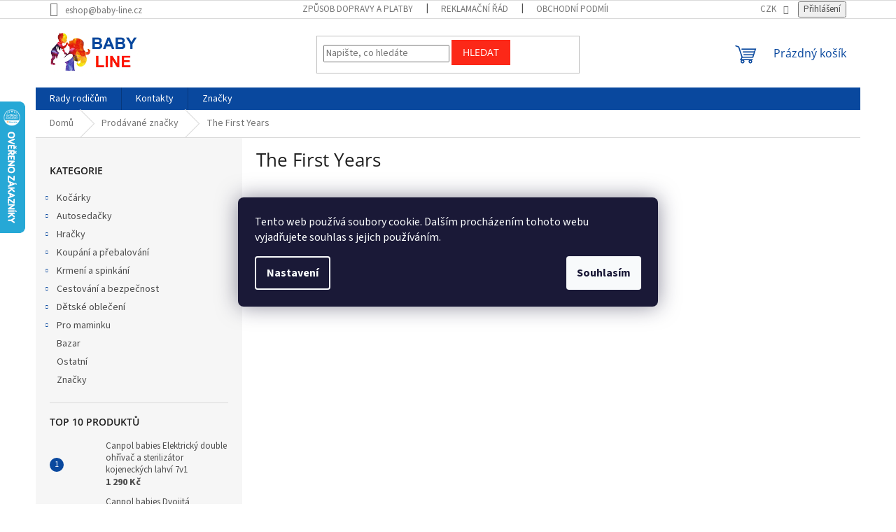

--- FILE ---
content_type: text/html; charset=utf-8
request_url: https://www.baby-line.cz/znacka/the-first-years-2/
body_size: 25486
content:
<!doctype html><html lang="cs" dir="ltr" class="header-background-light external-fonts-loaded"><head><meta charset="utf-8" /><meta name="viewport" content="width=device-width,initial-scale=1" /><title>Produkty značky The First Years Y BABY-LINE</title><link rel="preconnect" href="https://cdn.myshoptet.com" /><link rel="dns-prefetch" href="https://cdn.myshoptet.com" /><link rel="preload" href="https://cdn.myshoptet.com/prj/dist/master/cms/libs/jquery/jquery-1.11.3.min.js" as="script" /><link href="https://cdn.myshoptet.com/prj/dist/master/cms/templates/frontend_templates/shared/css/font-face/source-sans-3.css" rel="stylesheet"><link href="https://cdn.myshoptet.com/prj/dist/master/cms/templates/frontend_templates/shared/css/font-face/open-sans.css" rel="stylesheet"><link href="https://cdn.myshoptet.com/prj/dist/master/shop/dist/font-shoptet-11.css.62c94c7785ff2cea73b2.css" rel="stylesheet"><script>
dataLayer = [];
dataLayer.push({'shoptet' : {
    "pageId": -24,
    "pageType": "article",
    "currency": "CZK",
    "currencyInfo": {
        "decimalSeparator": ",",
        "exchangeRate": 1,
        "priceDecimalPlaces": 0,
        "symbol": "K\u010d",
        "symbolLeft": 0,
        "thousandSeparator": " "
    },
    "language": "cs",
    "projectId": 206298,
    "cartInfo": {
        "id": null,
        "freeShipping": false,
        "freeShippingFrom": 3000,
        "leftToFreeGift": {
            "formattedPrice": "0 K\u010d",
            "priceLeft": 0
        },
        "freeGift": false,
        "leftToFreeShipping": {
            "priceLeft": 3000,
            "dependOnRegion": 0,
            "formattedPrice": "3 000 K\u010d"
        },
        "discountCoupon": [],
        "getNoBillingShippingPrice": {
            "withoutVat": 0,
            "vat": 0,
            "withVat": 0
        },
        "cartItems": [],
        "taxMode": "ORDINARY"
    },
    "cart": [],
    "customer": {
        "priceRatio": 1,
        "priceListId": 1,
        "groupId": null,
        "registered": false,
        "mainAccount": false
    }
}});
dataLayer.push({'cookie_consent' : {
    "marketing": "denied",
    "analytics": "denied"
}});
document.addEventListener('DOMContentLoaded', function() {
    shoptet.consent.onAccept(function(agreements) {
        if (agreements.length == 0) {
            return;
        }
        dataLayer.push({
            'cookie_consent' : {
                'marketing' : (agreements.includes(shoptet.config.cookiesConsentOptPersonalisation)
                    ? 'granted' : 'denied'),
                'analytics': (agreements.includes(shoptet.config.cookiesConsentOptAnalytics)
                    ? 'granted' : 'denied')
            },
            'event': 'cookie_consent'
        });
    });
});
</script>
<meta property="og:type" content="website"><meta property="og:site_name" content="baby-line.cz"><meta property="og:url" content="https://www.baby-line.cz/znacka/the-first-years-2/"><meta property="og:title" content="Produkty značky The First Years Y BABY-LINE"><meta name="author" content="BABY-LINE"><meta name="web_author" content="Shoptet.cz"><meta name="dcterms.rightsHolder" content="www.baby-line.cz"><meta name="robots" content="index,follow"><meta property="og:image" content="https://cdn.myshoptet.com/usr/www.baby-line.cz/user/front_images/hp.jpg?t=1768999636"><meta property="og:description" content="Nejširší nabídka zboží značky The First Years. Přes 35.000 produktů pro miminka a malé děti skladem."><meta name="description" content="Nejširší nabídka zboží značky The First Years. Přes 35.000 produktů pro miminka a malé děti skladem."><meta name="google-site-verification" content="68201bb50f0a710560dfd642794bde267e617004"><style>:root {--color-primary: #09489e;--color-primary-h: 215;--color-primary-s: 89%;--color-primary-l: 33%;--color-primary-hover: #09489e;--color-primary-hover-h: 215;--color-primary-hover-s: 89%;--color-primary-hover-l: 33%;--color-secondary: #fc2818;--color-secondary-h: 4;--color-secondary-s: 97%;--color-secondary-l: 54%;--color-secondary-hover: #98b2d5;--color-secondary-hover-h: 214;--color-secondary-hover-s: 42%;--color-secondary-hover-l: 72%;--color-tertiary: #fc2818;--color-tertiary-h: 4;--color-tertiary-s: 97%;--color-tertiary-l: 54%;--color-tertiary-hover: #fc2818;--color-tertiary-hover-h: 4;--color-tertiary-hover-s: 97%;--color-tertiary-hover-l: 54%;--color-header-background: #ffffff;--template-font: "Source Sans 3";--template-headings-font: "Open Sans";--header-background-url: url("[data-uri]");--cookies-notice-background: #1A1937;--cookies-notice-color: #F8FAFB;--cookies-notice-button-hover: #f5f5f5;--cookies-notice-link-hover: #27263f;--templates-update-management-preview-mode-content: "Náhled aktualizací šablony je aktivní pro váš prohlížeč."}</style>
    
    <link href="https://cdn.myshoptet.com/prj/dist/master/shop/dist/main-11.less.5a24dcbbdabfd189c152.css" rel="stylesheet" />
                <link href="https://cdn.myshoptet.com/prj/dist/master/shop/dist/mobile-header-v1-11.less.1ee105d41b5f713c21aa.css" rel="stylesheet" />
    
    <script>var shoptet = shoptet || {};</script>
    <script src="https://cdn.myshoptet.com/prj/dist/master/shop/dist/main-3g-header.js.05f199e7fd2450312de2.js"></script>
<!-- User include --><!-- api 473(125) html code header -->

                <style>
                    #order-billing-methods .radio-wrapper[data-guid="2b48788f-9b1e-11ed-a84f-002590dc5efc"]:not(.cggooglepay), #order-billing-methods .radio-wrapper[data-guid="7489ce96-66da-11eb-933a-002590dad85e"]:not(.cgapplepay) {
                        display: none;
                    }
                </style>
                <script type="text/javascript">
                    document.addEventListener('DOMContentLoaded', function() {
                        if (getShoptetDataLayer('pageType') === 'billingAndShipping') {
                            
                try {
                    if (window.ApplePaySession && window.ApplePaySession.canMakePayments()) {
                        document.querySelector('#order-billing-methods .radio-wrapper[data-guid="7489ce96-66da-11eb-933a-002590dad85e"]').classList.add('cgapplepay');
                    }
                } catch (err) {} 
            
                            
                const cgBaseCardPaymentMethod = {
                        type: 'CARD',
                        parameters: {
                            allowedAuthMethods: ["PAN_ONLY", "CRYPTOGRAM_3DS"],
                            allowedCardNetworks: [/*"AMEX", "DISCOVER", "INTERAC", "JCB",*/ "MASTERCARD", "VISA"]
                        }
                };
                
                function cgLoadScript(src, callback)
                {
                    var s,
                        r,
                        t;
                    r = false;
                    s = document.createElement('script');
                    s.type = 'text/javascript';
                    s.src = src;
                    s.onload = s.onreadystatechange = function() {
                        if ( !r && (!this.readyState || this.readyState == 'complete') )
                        {
                            r = true;
                            callback();
                        }
                    };
                    t = document.getElementsByTagName('script')[0];
                    t.parentNode.insertBefore(s, t);
                } 
                
                function cgGetGoogleIsReadyToPayRequest() {
                    return Object.assign(
                        {},
                        {
                            apiVersion: 2,
                            apiVersionMinor: 0
                        },
                        {
                            allowedPaymentMethods: [cgBaseCardPaymentMethod]
                        }
                    );
                }

                function onCgGooglePayLoaded() {
                    let paymentsClient = new google.payments.api.PaymentsClient({environment: 'PRODUCTION'});
                    paymentsClient.isReadyToPay(cgGetGoogleIsReadyToPayRequest()).then(function(response) {
                        if (response.result) {
                            document.querySelector('#order-billing-methods .radio-wrapper[data-guid="2b48788f-9b1e-11ed-a84f-002590dc5efc"]').classList.add('cggooglepay');	 	 	 	 	 
                        }
                    })
                    .catch(function(err) {});
                }
                
                cgLoadScript('https://pay.google.com/gp/p/js/pay.js', onCgGooglePayLoaded);
            
                        }
                    });
                </script> 
                
<!-- api 498(150) html code header -->
<script async src="https://scripts.luigisbox.tech/LBX-95369.js"></script><script type="text/javascript">const isPlpEnabled = sessionStorage.getItem('lbPlpEnabled') === 'true';if (isPlpEnabled) {const style = document.createElement("style");style.type = "text/css";style.id = "lb-plp-style";style.textContent = `body.type-category #content-wrapper,body.type-search #content-wrapper,body.type-category #content,body.type-search #content,body.type-category #content-in,body.type-search #content-in,body.type-category #main-in,body.type-search #main-in {min-height: 100vh;}body.type-category #content-wrapper > *,body.type-search #content-wrapper > *,body.type-category #content > *,body.type-search #content > *,body.type-category #content-in > *,body.type-search #content-in > *,body.type-category #main-in > *,body.type-search #main-in > * {display: none;}`;document.head.appendChild(style);}</script>
<!-- api 608(256) html code header -->
<link rel="stylesheet" href="https://cdn.myshoptet.com/usr/api2.dklab.cz/user/documents/_doplnky/bannery/206298/3494/206298_3494.css" type="text/css" /><style>
        :root {
            --dklab-bannery-b-hp-padding: 15px;
            --dklab-bannery-b-hp-box-padding: 0px;
            --dklab-bannery-b-hp-big-screen: 33.333%;
            --dklab-bannery-b-hp-medium-screen: 33.333%;
            --dklab-bannery-b-hp-small-screen: 33.333%;
            --dklab-bannery-b-hp-tablet-screen: 33.333%;
            --dklab-bannery-b-hp-mobile-screen: 100%;

            --dklab-bannery-i-hp-icon-color: #000000;
            --dklab-bannery-i-hp-color: #000000;
            --dklab-bannery-i-hp-background: #ffffff;            
            
            --dklab-bannery-i-d-icon-color: #000000;
            --dklab-bannery-i-d-color: #000000;
            --dklab-bannery-i-d-background: #ffffff;


            --dklab-bannery-i-hp-w-big-screen: 4;
            --dklab-bannery-i-hp-w-medium-screen: 4;
            --dklab-bannery-i-hp-w-small-screen: 4;
            --dklab-bannery-i-hp-w-tablet-screen: 4;
            --dklab-bannery-i-hp-w-mobile-screen: 2;
            
            --dklab-bannery-i-d-w-big-screen: 4;
            --dklab-bannery-i-d-w-medium-screen: 4;
            --dklab-bannery-i-d-w-small-screen: 4;
            --dklab-bannery-i-d-w-tablet-screen: 4;
            --dklab-bannery-i-d-w-mobile-screen: 2;

        }</style>
<!-- service 423(77) html code header -->
<script type="text/javascript" src="https://postback.affiliateport.eu/track.js"></script>
<script>
    function getCookie(name) {
        const value = `; ${document.cookie}`;
        const parts = value.split(`; ${name}=`);
        if (parts.length === 2) return parts.pop().split(';').shift();
    }

    const interval = setInterval(() => {
        if (document.cookie.indexOf('CookiesConsent=') !== - 1) {
            //ex.: {"consent":"analytics,personalisation","cookieId":"7hq2hmetk5kn82nkc9srfme7dio7288c"}
            let cookies_consent = getCookie('CookiesConsent').split("\n").map(JSON.parse)[0]
            let consent_attr = cookies_consent?.consent ?? ''

            if (consent_attr.includes('analytics')) {
                _AP_tracker.init()
                clearInterval(interval);
            }
        }
    }, 100)
</script>
<!-- service 608(256) html code header -->
<link rel="stylesheet" href="https://cdn.myshoptet.com/usr/api.dklab.cz/user/documents/fontawesome/css/all.css?v=1.02" type="text/css" />
<!-- service 629(277) html code header -->
<link href="https://cdn.myshoptet.com/usr/fvstudio.myshoptet.com/user/documents/addons/topproduct.min.css?22.8.1" rel="stylesheet">

<style>
</style>


<!-- project html code header -->
<!-- Facebook Pixel Code -->
<script>
  !function(f,b,e,v,n,t,s)
  {if(f.fbq)return;n=f.fbq=function(){n.callMethod?
  n.callMethod.apply(n,arguments):n.queue.push(arguments)};
  if(!f._fbq)f._fbq=n;n.push=n;n.loaded=!0;n.version='2.0';
  n.queue=[];t=b.createElement(e);t.async=!0;
  t.src=v;s=b.getElementsByTagName(e)[0];
  s.parentNode.insertBefore(t,s)}(window, document,'script',
  'https://connect.facebook.net/en_US/fbevents.js');
  fbq('init', '432254233948676');
  fbq('track', 'PageView');
</script>
<noscript><img height="1" width="1" style="display:none"
  src="https://www.facebook.com/tr?id=432254233948676&ev=PageView&noscript=1"
/></noscript>
<!-- End Facebook Pixel Code -->

<!-- /User include --><link rel="shortcut icon" href="/favicon.ico" type="image/x-icon" /><link rel="canonical" href="https://www.baby-line.cz/znacka/the-first-years-2/" />    <script>
        var _hwq = _hwq || [];
        _hwq.push(['setKey', 'CCC0C18583150F44F8194DB1ADD29A56']);
        _hwq.push(['setTopPos', '80']);
        _hwq.push(['showWidget', '21']);
        (function() {
            var ho = document.createElement('script');
            ho.src = 'https://cz.im9.cz/direct/i/gjs.php?n=wdgt&sak=CCC0C18583150F44F8194DB1ADD29A56';
            var s = document.getElementsByTagName('script')[0]; s.parentNode.insertBefore(ho, s);
        })();
    </script>
<style>/* custom background */@media (min-width: 992px) {body {background-position: top center;background-repeat: no-repeat;background-attachment: fixed;}}</style>    <!-- Global site tag (gtag.js) - Google Analytics -->
    <script async src="https://www.googletagmanager.com/gtag/js?id=16736421275"></script>
    <script>
        
        window.dataLayer = window.dataLayer || [];
        function gtag(){dataLayer.push(arguments);}
        

                    console.debug('default consent data');

            gtag('consent', 'default', {"ad_storage":"denied","analytics_storage":"denied","ad_user_data":"denied","ad_personalization":"denied","wait_for_update":500});
            dataLayer.push({
                'event': 'default_consent'
            });
        
        gtag('js', new Date());

                gtag('config', 'UA-117458926-1', { 'groups': "UA" });
        
                gtag('config', 'G-4KD06YD0M7', {"groups":"GA4","send_page_view":false,"content_group":"article","currency":"CZK","page_language":"cs"});
        
                gtag('config', 'AW-803904772', {"allow_enhanced_conversions":true});
        
                gtag('config', 'AW-16736421275', {"allow_enhanced_conversions":true});
        
        
        
        
                    gtag('event', 'page_view', {"send_to":"GA4","page_language":"cs","content_group":"article","currency":"CZK"});
        
        
        
        
        
        
        
        
        
        
        
        
        
        document.addEventListener('DOMContentLoaded', function() {
            if (typeof shoptet.tracking !== 'undefined') {
                for (var id in shoptet.tracking.bannersList) {
                    gtag('event', 'view_promotion', {
                        "send_to": "UA",
                        "promotions": [
                            {
                                "id": shoptet.tracking.bannersList[id].id,
                                "name": shoptet.tracking.bannersList[id].name,
                                "position": shoptet.tracking.bannersList[id].position
                            }
                        ]
                    });
                }
            }

            shoptet.consent.onAccept(function(agreements) {
                if (agreements.length !== 0) {
                    console.debug('gtag consent accept');
                    var gtagConsentPayload =  {
                        'ad_storage': agreements.includes(shoptet.config.cookiesConsentOptPersonalisation)
                            ? 'granted' : 'denied',
                        'analytics_storage': agreements.includes(shoptet.config.cookiesConsentOptAnalytics)
                            ? 'granted' : 'denied',
                                                                                                'ad_user_data': agreements.includes(shoptet.config.cookiesConsentOptPersonalisation)
                            ? 'granted' : 'denied',
                        'ad_personalization': agreements.includes(shoptet.config.cookiesConsentOptPersonalisation)
                            ? 'granted' : 'denied',
                        };
                    console.debug('update consent data', gtagConsentPayload);
                    gtag('consent', 'update', gtagConsentPayload);
                    dataLayer.push(
                        { 'event': 'update_consent' }
                    );
                }
            });
        });
    </script>
</head><body class="desktop id--24 in-znacka template-11 type-manufacturer-detail multiple-columns-body columns-3 ums_forms_redesign--off ums_a11y_category_page--on ums_discussion_rating_forms--off ums_flags_display_unification--on ums_a11y_login--on mobile-header-version-1"><noscript>
    <style>
        #header {
            padding-top: 0;
            position: relative !important;
            top: 0;
        }
        .header-navigation {
            position: relative !important;
        }
        .overall-wrapper {
            margin: 0 !important;
        }
        body:not(.ready) {
            visibility: visible !important;
        }
    </style>
    <div class="no-javascript">
        <div class="no-javascript__title">Musíte změnit nastavení vašeho prohlížeče</div>
        <div class="no-javascript__text">Podívejte se na: <a href="https://www.google.com/support/bin/answer.py?answer=23852">Jak povolit JavaScript ve vašem prohlížeči</a>.</div>
        <div class="no-javascript__text">Pokud používáte software na blokování reklam, může být nutné povolit JavaScript z této stránky.</div>
        <div class="no-javascript__text">Děkujeme.</div>
    </div>
</noscript>

        <div id="fb-root"></div>
        <script>
            window.fbAsyncInit = function() {
                FB.init({
//                    appId            : 'your-app-id',
                    autoLogAppEvents : true,
                    xfbml            : true,
                    version          : 'v19.0'
                });
            };
        </script>
        <script async defer crossorigin="anonymous" src="https://connect.facebook.net/cs_CZ/sdk.js"></script>    <div class="siteCookies siteCookies--center siteCookies--dark js-siteCookies" role="dialog" data-testid="cookiesPopup" data-nosnippet>
        <div class="siteCookies__form">
            <div class="siteCookies__content">
                <div class="siteCookies__text">
                    Tento web používá soubory cookie. Dalším procházením tohoto webu vyjadřujete souhlas s jejich používáním.
                </div>
                <p class="siteCookies__links">
                    <button class="siteCookies__link js-cookies-settings" aria-label="Nastavení cookies" data-testid="cookiesSettings">Nastavení</button>
                </p>
            </div>
            <div class="siteCookies__buttonWrap">
                                <button class="siteCookies__button js-cookiesConsentSubmit" value="all" aria-label="Přijmout cookies" data-testid="buttonCookiesAccept">Souhlasím</button>
            </div>
        </div>
        <script>
            document.addEventListener("DOMContentLoaded", () => {
                const siteCookies = document.querySelector('.js-siteCookies');
                document.addEventListener("scroll", shoptet.common.throttle(() => {
                    const st = document.documentElement.scrollTop;
                    if (st > 1) {
                        siteCookies.classList.add('siteCookies--scrolled');
                    } else {
                        siteCookies.classList.remove('siteCookies--scrolled');
                    }
                }, 100));
            });
        </script>
    </div>
<a href="#content" class="skip-link sr-only">Přejít na obsah</a><div class="overall-wrapper"><div class="user-action"><div class="container">
    <div class="user-action-in">
                    <div id="login" class="user-action-login popup-widget login-widget" role="dialog" aria-labelledby="loginHeading">
        <div class="popup-widget-inner">
                            <h2 id="loginHeading">Přihlášení k vašemu účtu</h2><div id="customerLogin"><form action="/action/Customer/Login/" method="post" id="formLoginIncluded" class="csrf-enabled formLogin" data-testid="formLogin"><input type="hidden" name="referer" value="" /><div class="form-group"><div class="input-wrapper email js-validated-element-wrapper no-label"><input type="email" name="email" class="form-control" autofocus placeholder="E-mailová adresa (např. jan@novak.cz)" data-testid="inputEmail" autocomplete="email" required /></div></div><div class="form-group"><div class="input-wrapper password js-validated-element-wrapper no-label"><input type="password" name="password" class="form-control" placeholder="Heslo" data-testid="inputPassword" autocomplete="current-password" required /><span class="no-display">Nemůžete vyplnit toto pole</span><input type="text" name="surname" value="" class="no-display" /></div></div><div class="form-group"><div class="login-wrapper"><button type="submit" class="btn btn-secondary btn-text btn-login" data-testid="buttonSubmit">Přihlásit se</button><div class="password-helper"><a href="/registrace/" data-testid="signup" rel="nofollow">Nová registrace</a><a href="/klient/zapomenute-heslo/" rel="nofollow">Zapomenuté heslo</a></div></div></div></form>
</div>                    </div>
    </div>

                            <div id="cart-widget" class="user-action-cart popup-widget cart-widget loader-wrapper" data-testid="popupCartWidget" role="dialog" aria-hidden="true">
    <div class="popup-widget-inner cart-widget-inner place-cart-here">
        <div class="loader-overlay">
            <div class="loader"></div>
        </div>
    </div>

    <div class="cart-widget-button">
        <a href="/kosik/" class="btn btn-conversion" id="continue-order-button" rel="nofollow" data-testid="buttonNextStep">Pokračovat do košíku</a>
    </div>
</div>
            </div>
</div>
</div><div class="top-navigation-bar" data-testid="topNavigationBar">

    <div class="container">

        <div class="top-navigation-contacts">
            <strong>Zákaznická podpora:</strong><a href="mailto:eshop@baby-line.cz" class="project-email" data-testid="contactboxEmail"><span>eshop@baby-line.cz</span></a>        </div>

                            <div class="top-navigation-menu">
                <div class="top-navigation-menu-trigger"></div>
                <ul class="top-navigation-bar-menu">
                                            <li class="top-navigation-menu-item-10068">
                            <a href="/clanky/zpusob-dopravy-a-platby/">Způsob dopravy a platby</a>
                        </li>
                                            <li class="top-navigation-menu-item-27">
                            <a href="/clanky/reklamacni-rad/">Reklamační řád</a>
                        </li>
                                            <li class="top-navigation-menu-item-39">
                            <a href="/clanky/obchodni-podminky/">Obchodní podmínky</a>
                        </li>
                                            <li class="top-navigation-menu-item-3094">
                            <a href="/clanky/ochranaudaju/">Podmínky ochrany osobních údajů</a>
                        </li>
                                    </ul>
                <ul class="top-navigation-bar-menu-helper"></ul>
            </div>
        
        <div class="top-navigation-tools top-navigation-tools--language">
            <div class="responsive-tools">
                <a href="#" class="toggle-window" data-target="search" aria-label="Hledat" data-testid="linkSearchIcon"></a>
                                                            <a href="#" class="toggle-window" data-target="login"></a>
                                                    <a href="#" class="toggle-window" data-target="navigation" aria-label="Menu" data-testid="hamburgerMenu"></a>
            </div>
                <div class="dropdown">
        <span>Ceny v:</span>
        <button id="topNavigationDropdown" type="button" data-toggle="dropdown" aria-haspopup="true" aria-expanded="false">
            CZK
            <span class="caret"></span>
        </button>
        <ul class="dropdown-menu" aria-labelledby="topNavigationDropdown"><li><a href="/action/Currency/changeCurrency/?currencyCode=CZK" rel="nofollow">CZK</a></li><li><a href="/action/Currency/changeCurrency/?currencyCode=EUR" rel="nofollow">EUR</a></li><li><a href="/action/Currency/changeCurrency/?currencyCode=PLN" rel="nofollow">PLN</a></li></ul>
    </div>
            <button class="top-nav-button top-nav-button-login toggle-window" type="button" data-target="login" aria-haspopup="dialog" aria-controls="login" aria-expanded="false" data-testid="signin"><span>Přihlášení</span></button>        </div>

    </div>

</div>
<header id="header"><div class="container navigation-wrapper">
    <div class="header-top">
        <div class="site-name-wrapper">
            <div class="site-name"><a href="/" data-testid="linkWebsiteLogo"><img src="https://cdn.myshoptet.com/usr/www.baby-line.cz/user/logos/logo2.png" alt="BABY-LINE" fetchpriority="low" /></a></div>        </div>
        <div class="search" itemscope itemtype="https://schema.org/WebSite">
            <meta itemprop="headline" content="Prodávané značky"/><meta itemprop="url" content="https://www.baby-line.cz"/><meta itemprop="text" content="Nejširší nabídka zboží značky The First Years. Přes 35.000 produktů pro miminka a malé děti skladem."/>            <form action="/action/ProductSearch/prepareString/" method="post"
    id="formSearchForm" class="search-form compact-form js-search-main"
    itemprop="potentialAction" itemscope itemtype="https://schema.org/SearchAction" data-testid="searchForm">
    <fieldset>
        <meta itemprop="target"
            content="https://www.baby-line.cz/vyhledavani/?string={string}"/>
        <input type="hidden" name="language" value="cs"/>
        
            
<input
    type="search"
    name="string"
        class="query-input form-control search-input js-search-input"
    placeholder="Napište, co hledáte"
    autocomplete="off"
    required
    itemprop="query-input"
    aria-label="Vyhledávání"
    data-testid="searchInput"
>
            <button type="submit" class="btn btn-default" data-testid="searchBtn">Hledat</button>
        
    </fieldset>
</form>
        </div>
        <div class="navigation-buttons">
                
    <a href="/kosik/" class="btn btn-icon toggle-window cart-count" data-target="cart" data-hover="true" data-redirect="true" data-testid="headerCart" rel="nofollow" aria-haspopup="dialog" aria-expanded="false" aria-controls="cart-widget">
        
                <span class="sr-only">Nákupní košík</span>
        
            <span class="cart-price visible-lg-inline-block" data-testid="headerCartPrice">
                                    Prázdný košík                            </span>
        
    
            </a>
        </div>
    </div>
    <nav id="navigation" aria-label="Hlavní menu" data-collapsible="true"><div class="navigation-in menu"><ul class="menu-level-1" role="menubar" data-testid="headerMenuItems"><li class="menu-item-1300" role="none"><a href="/rubriky/rady-rodicum/" data-testid="headerMenuItem" role="menuitem" aria-expanded="false"><b>Rady rodičům</b></a></li>
<li class="menu-item-29" role="none"><a href="/clanky/kontakty/" data-testid="headerMenuItem" role="menuitem" aria-expanded="false"><b>Kontakty</b></a></li>
<li class="appended-category menu-item-673 ext" role="none"><a href="/kategorie/kocarky/"><b>Kočárky</b><span class="submenu-arrow" role="menuitem"></span></a><ul class="menu-level-2 menu-level-2-appended" role="menu"><li class="menu-item-775" role="none"><a href="/kategorie/kocarky2/" data-testid="headerMenuItem" role="menuitem"><span>Kočárky</span></a></li><li class="menu-item-778" role="none"><a href="/kategorie/doplnky-ke-kocarkum/" data-testid="headerMenuItem" role="menuitem"><span>Doplňky ke kočárkům</span></a></li></ul></li><li class="appended-category menu-item-674 ext" role="none"><a href="/kategorie/autosedacky/"><b>Autosedačky</b><span class="submenu-arrow" role="menuitem"></span></a><ul class="menu-level-2 menu-level-2-appended" role="menu"><li class="menu-item-706" role="none"><a href="/kategorie/vahova-kategorie/" data-testid="headerMenuItem" role="menuitem"><span>Váhová kategorie</span></a></li><li class="menu-item-715" role="none"><a href="/kategorie/prislusenstvi-k-autosedackam/" data-testid="headerMenuItem" role="menuitem"><span>Příslušenství k autosedačkám</span></a></li><li class="menu-item-736" role="none"><a href="/kategorie/doplnky-do-auta/" data-testid="headerMenuItem" role="menuitem"><span>Doplňky do auta</span></a></li></ul></li><li class="appended-category menu-item-760 ext" role="none"><a href="/kategorie/hracky/"><b>Hračky</b><span class="submenu-arrow" role="menuitem"></span></a><ul class="menu-level-2 menu-level-2-appended" role="menu"><li class="menu-item-826" role="none"><a href="/kategorie/na-doma/" data-testid="headerMenuItem" role="menuitem"><span>Na doma</span></a></li><li class="menu-item-829" role="none"><a href="/kategorie/na-ven/" data-testid="headerMenuItem" role="menuitem"><span>Na ven</span></a></li></ul></li><li class="appended-category menu-item-763 ext" role="none"><a href="/kategorie/koupani-prebalovani/"><b>Koupání a přebalování</b><span class="submenu-arrow" role="menuitem"></span></a><ul class="menu-level-2 menu-level-2-appended" role="menu"><li class="menu-item-892" role="none"><a href="/kategorie/koupeme/" data-testid="headerMenuItem" role="menuitem"><span>Koupeme</span></a></li><li class="menu-item-895" role="none"><a href="/kategorie/prebalujeme/" data-testid="headerMenuItem" role="menuitem"><span>Přebalujeme</span></a></li></ul></li><li class="appended-category menu-item-766 ext" role="none"><a href="/kategorie/krmeni-spinkani/"><b>Krmení a spinkání</b><span class="submenu-arrow" role="menuitem"></span></a><ul class="menu-level-2 menu-level-2-appended" role="menu"><li class="menu-item-949" role="none"><a href="/kategorie/krmime/" data-testid="headerMenuItem" role="menuitem"><span>Krmíme</span></a></li><li class="menu-item-952" role="none"><a href="/kategorie/spinkame/" data-testid="headerMenuItem" role="menuitem"><span>Spinkáme</span></a></li><li class="menu-item-955" role="none"><a href="/kategorie/bezpecne-spinkani/" data-testid="headerMenuItem" role="menuitem"><span>Bezpečné spinkání</span></a></li></ul></li><li class="appended-category menu-item-697 ext" role="none"><a href="/kategorie/cestovani-a-bezpecnost/"><b>Cestování a bezpečnost</b><span class="submenu-arrow" role="menuitem"></span></a><ul class="menu-level-2 menu-level-2-appended" role="menu"><li class="menu-item-1039" role="none"><a href="/kategorie/cestujeme/" data-testid="headerMenuItem" role="menuitem"><span>Cestujeme</span></a></li><li class="menu-item-1057" role="none"><a href="/kategorie/bezpecnost/" data-testid="headerMenuItem" role="menuitem"><span>Bezpečnost</span></a></li></ul></li><li class="appended-category menu-item-769 ext" role="none"><a href="/kategorie/detska-vyziva-a-obleceni/"><b>Dětské oblečení</b><span class="submenu-arrow" role="menuitem"></span></a><ul class="menu-level-2 menu-level-2-appended" role="menu"><li class="menu-item-1075" role="none"><a href="/kategorie/obleceni/" data-testid="headerMenuItem" role="menuitem"><span>Oblečení</span></a></li></ul></li><li class="appended-category menu-item-772 ext" role="none"><a href="/kategorie/pro-maminku/"><b>Pro maminku</b><span class="submenu-arrow" role="menuitem"></span></a><ul class="menu-level-2 menu-level-2-appended" role="menu"><li class="menu-item-1144" role="none"><a href="/kategorie/tehotenstvi-a-kojeni/" data-testid="headerMenuItem" role="menuitem"><span>Těhotenství, oblečení a kojení</span></a></li><li class="menu-item-1147" role="none"><a href="/kategorie/darky-pro-maminku/" data-testid="headerMenuItem" role="menuitem"><span>Dárky pro maminku</span></a></li></ul></li><li class="appended-category menu-item-28508" role="none"><a href="/kategorie/bazar/"><b>Bazar</b></a></li><li class="appended-category menu-item-29087" role="none"><a href="/kategorie/ostatni-pro-domacnost/"><b>Ostatní</b></a></li><li class="ext" id="nav-manufacturers" role="none"><a href="https://www.baby-line.cz/znacka/" data-testid="brandsText" role="menuitem"><b>Značky</b><span class="submenu-arrow"></span></a><ul class="menu-level-2" role="menu"><li role="none"><a href="/znacka/4baby/" data-testid="brandName" role="menuitem"><span>4Baby</span></a></li><li role="none"><a href="/znacka/abc-design/" data-testid="brandName" role="menuitem"><span>ABC Design</span></a></li><li role="none"><a href="/znacka/adamex/" data-testid="brandName" role="menuitem"><span>Adamex</span></a></li><li role="none"><a href="/znacka/adbor/" data-testid="brandName" role="menuitem"><span>Adbor</span></a></li><li role="none"><a href="/znacka/adorbs/" data-testid="brandName" role="menuitem"><span>Adorbs</span></a></li><li role="none"><a href="/znacka/aeromoov-2/" data-testid="brandName" role="menuitem"><span>AEROMOOV</span></a></li><li role="none"><a href="/znacka/aerosleep-2/" data-testid="brandName" role="menuitem"><span>AEROSLEEP</span></a></li><li role="none"><a href="/znacka/akuku/" data-testid="brandName" role="menuitem"><span>AKUKU</span></a></li><li role="none"><a href="/znacka/alecto/" data-testid="brandName" role="menuitem"><span>Alecto</span></a></li><li role="none"><a href="/znacka/altabebe-2/" data-testid="brandName" role="menuitem"><span>ALTABEBE</span></a></li><li role="none"><a href="/znacka/ameda/" data-testid="brandName" role="menuitem"><span>Ameda</span></a></li><li role="none"><a href="/znacka/apramo/" data-testid="brandName" role="menuitem"><span>Apramo</span></a></li><li role="none"><a href="/znacka/aquaint/" data-testid="brandName" role="menuitem"><span>Aquaint</span></a></li><li role="none"><a href="/znacka/arianna/" data-testid="brandName" role="menuitem"><span>ARIANNA</span></a></li><li role="none"><a href="/znacka/asalvo/" data-testid="brandName" role="menuitem"><span>Asalvo</span></a></li><li role="none"><a href="/znacka/avent/" data-testid="brandName" role="menuitem"><span>Avent</span></a></li><li role="none"><a href="/znacka/avova/" data-testid="brandName" role="menuitem"><span>AVOVA</span></a></li><li role="none"><a href="/znacka/b-toys/" data-testid="brandName" role="menuitem"><span>B-Toys</span></a></li><li role="none"><a href="/znacka/baby-art/" data-testid="brandName" role="menuitem"><span>Baby Art</span></a></li><li role="none"><a href="/znacka/baby-dan/" data-testid="brandName" role="menuitem"><span>Baby Dan</span></a></li><li role="none"><a href="/znacka/baby-design/" data-testid="brandName" role="menuitem"><span>Baby Design</span></a></li><li role="none"><a href="/znacka/baby-einstein/" data-testid="brandName" role="menuitem"><span>Baby Einstein</span></a></li><li role="none"><a href="/znacka/baby-fehn/" data-testid="brandName" role="menuitem"><span>BABY FEHN</span></a></li><li role="none"><a href="/znacka/baby-jogger/" data-testid="brandName" role="menuitem"><span>Baby Jogger</span></a></li><li role="none"><a href="/znacka/baby-matex/" data-testid="brandName" role="menuitem"><span>Baby Matex</span></a></li><li role="none"><a href="/znacka/baby-mix/" data-testid="brandName" role="menuitem"><span>BABY MIX</span></a></li><li role="none"><a href="/znacka/baby-monsters/" data-testid="brandName" role="menuitem"><span>Baby Monsters</span></a></li><li role="none"><a href="/znacka/baby-ono/" data-testid="brandName" role="menuitem"><span>BABY ONO</span></a></li><li role="none"><a href="/znacka/baby-r-r/" data-testid="brandName" role="menuitem"><span>BABY R+R</span></a></li><li role="none"><a href="/znacka/baby-service/" data-testid="brandName" role="menuitem"><span>BABY SERVICE</span></a></li><li role="none"><a href="/znacka/baby-sky/" data-testid="brandName" role="menuitem"><span>Baby sky</span></a></li><li role="none"><a href="/znacka/babyauto/" data-testid="brandName" role="menuitem"><span>Babyauto</span></a></li><li role="none"><a href="/znacka/babybjorn/" data-testid="brandName" role="menuitem"><span>BABYBJORN</span></a></li><li role="none"><a href="/znacka/babydab/" data-testid="brandName" role="menuitem"><span>BABYDAB</span></a></li><li role="none"><a href="/znacka/babyjoy/" data-testid="brandName" role="menuitem"><span>Babyjoy</span></a></li><li role="none"><a href="/znacka/babymatex/" data-testid="brandName" role="menuitem"><span>Babymatex</span></a></li><li role="none"><a href="/znacka/babyono/" data-testid="brandName" role="menuitem"><span>Babyono</span></a></li><li role="none"><a href="/znacka/babyono/" data-testid="brandName" role="menuitem"><span>BabyOno</span></a></li><li role="none"><a href="/znacka/babypack/" data-testid="brandName" role="menuitem"><span>Babypack</span></a></li><li role="none"><a href="/znacka/babypoint-2/" data-testid="brandName" role="menuitem"><span>Babypoint</span></a></li><li role="none"><a href="/znacka/babyrenka/" data-testid="brandName" role="menuitem"><span>Babyrenka</span></a></li><li role="none"><a href="/znacka/babysecure/" data-testid="brandName" role="menuitem"><span>BABYSECURE</span></a></li><li role="none"><a href="/znacka/babysense/" data-testid="brandName" role="menuitem"><span>Babysense</span></a></li><li role="none"><a href="/znacka/babyservice/" data-testid="brandName" role="menuitem"><span>Babyservice</span></a></li><li role="none"><a href="/znacka/badum/" data-testid="brandName" role="menuitem"><span>Badum</span></a></li><li role="none"><a href="/znacka/balibazoo/" data-testid="brandName" role="menuitem"><span>BalibaZoo</span></a></li><li role="none"><a href="/znacka/bam-bam/" data-testid="brandName" role="menuitem"><span>Bam Bam</span></a></li><li role="none"><a href="/znacka/bambam/" data-testid="brandName" role="menuitem"><span>BamBam</span></a></li><li role="none"><a href="/znacka/bambino-mio/" data-testid="brandName" role="menuitem"><span>Bambino Mio</span></a></li><li role="none"><a href="/znacka/bayo/" data-testid="brandName" role="menuitem"><span>BAYO</span></a></li><li role="none"><a href="/znacka/beaba/" data-testid="brandName" role="menuitem"><span>Beaba</span></a></li><li role="none"><a href="/znacka/bebe-jou/" data-testid="brandName" role="menuitem"><span>Bebe-Jou</span></a></li><li role="none"><a href="/znacka/bebetto/" data-testid="brandName" role="menuitem"><span>Bebetto</span></a></li><li role="none"><a href="/znacka/belisima/" data-testid="brandName" role="menuitem"><span>BELISIMA</span></a></li><li role="none"><a href="/znacka/bella/" data-testid="brandName" role="menuitem"><span>BELLA</span></a></li><li role="none"><a href="/znacka/bellahappy/" data-testid="brandName" role="menuitem"><span>BELLAHAPPY</span></a></li><li role="none"><a href="/znacka/benbat/" data-testid="brandName" role="menuitem"><span>Benbat</span></a></li><li role="none"><a href="/znacka/benora-med/" data-testid="brandName" role="menuitem"><span>BENORA MED</span></a></li><li role="none"><a href="/znacka/bepanthen/" data-testid="brandName" role="menuitem"><span>BEPANTHEN</span></a></li><li role="none"><a href="/znacka/berber/" data-testid="brandName" role="menuitem"><span>Berber</span></a></li><li role="none"><a href="/znacka/besafe/" data-testid="brandName" role="menuitem"><span>BeSafe</span></a></li><li role="none"><a href="/znacka/bestway/" data-testid="brandName" role="menuitem"><span>BESTWAY</span></a></li><li role="none"><a href="/znacka/beticco/" data-testid="brandName" role="menuitem"><span>Beticco</span></a></li><li role="none"><a href="/znacka/betteryou-ltd/" data-testid="brandName" role="menuitem"><span>BetterYou Ltd</span></a></li><li role="none"><a href="/znacka/beztroska/" data-testid="brandName" role="menuitem"><span>Beztroska</span></a></li><li role="none"><a href="/znacka/bibi/" data-testid="brandName" role="menuitem"><span>BIBI</span></a></li><li role="none"><a href="/znacka/bind-a-bery-kft/" data-testid="brandName" role="menuitem"><span>Bind a Bery Kft.</span></a></li><li role="none"><a href="/znacka/bizzi/" data-testid="brandName" role="menuitem"><span>Bizzi</span></a></li><li role="none"><a href="/znacka/bizzi-growin/" data-testid="brandName" role="menuitem"><span>Bizzi Growin</span></a></li><li role="none"><a href="/znacka/boba-znacka/" data-testid="brandName" role="menuitem"><span>BOBA - ZNAČKA</span></a></li><li role="none"><a href="/znacka/bobanek/" data-testid="brandName" role="menuitem"><span>Bobánek</span></a></li><li role="none"><a href="/znacka/bobobaby/" data-testid="brandName" role="menuitem"><span>Bobobaby</span></a></li><li role="none"><a href="/znacka/bomimi/" data-testid="brandName" role="menuitem"><span>Bomimi</span></a></li><li role="none"><a href="/znacka/bonaparte/" data-testid="brandName" role="menuitem"><span>Bonaparte</span></a></li><li role="none"><a href="/znacka/bonjour/" data-testid="brandName" role="menuitem"><span>Bonjour</span></a></li><li role="none"><a href="/znacka/boon/" data-testid="brandName" role="menuitem"><span>Boon</span></a></li><li role="none"><a href="/znacka/botobaby/" data-testid="brandName" role="menuitem"><span>Botobaby</span></a></li><li role="none"><a href="/znacka/braun/" data-testid="brandName" role="menuitem"><span>Braun</span></a></li><li role="none"><a href="/znacka/brevi/" data-testid="brandName" role="menuitem"><span>BREVI</span></a></li><li role="none"><a href="/znacka/bright-starts/" data-testid="brandName" role="menuitem"><span>Bright Starts</span></a></li><li role="none"><a href="/znacka/britax/" data-testid="brandName" role="menuitem"><span>BRITAX</span></a></li><li role="none"><a href="/znacka/britax-romer/" data-testid="brandName" role="menuitem"><span>BRITAX&amp;RÖMER</span></a></li><li role="none"><a href="/znacka/broel/" data-testid="brandName" role="menuitem"><span>BROEL</span></a></li><li role="none"><a href="/znacka/bumprider/" data-testid="brandName" role="menuitem"><span>Bumprider</span></a></li><li role="none"><a href="/znacka/cam/" data-testid="brandName" role="menuitem"><span>CAM</span></a></li><li role="none"><a href="/znacka/camarelo/" data-testid="brandName" role="menuitem"><span>Camarelo</span></a></li><li role="none"><a href="/znacka/camini/" data-testid="brandName" role="menuitem"><span>Camini</span></a></li><li role="none"><a href="/znacka/canpol-2/" data-testid="brandName" role="menuitem"><span>Canpol</span></a></li><li role="none"><a href="/znacka/canpol/" data-testid="brandName" role="menuitem"><span>Canpol Babies</span></a></li><li role="none"><a href="/znacka/capidi/" data-testid="brandName" role="menuitem"><span>CAPiDi</span></a></li><li role="none"><a href="/znacka/caretero/" data-testid="brandName" role="menuitem"><span>CARETERO</span></a></li><li role="none"><a href="/znacka/carters/" data-testid="brandName" role="menuitem"><span>CARTERS</span></a></li><li role="none"><a href="/znacka/casualplay/" data-testid="brandName" role="menuitem"><span>Casualplay</span></a></li><li role="none"><a href="/znacka/ceba/" data-testid="brandName" role="menuitem"><span>Ceba</span></a></li><li role="none"><a href="/znacka/ceba-baby/" data-testid="brandName" role="menuitem"><span>CEBA BABY</span></a></li><li role="none"><a href="/znacka/clippasafe/" data-testid="brandName" role="menuitem"><span>CLIPPASAFE</span></a></li><li role="none"><a href="/znacka/cloud-b/" data-testid="brandName" role="menuitem"><span>Cloud B</span></a></li><li role="none"><a href="/znacka/concord/" data-testid="brandName" role="menuitem"><span>Concord</span></a></li><li role="none"><a href="/znacka/conquest/" data-testid="brandName" role="menuitem"><span>Conquest</span></a></li><li role="none"><a href="/znacka/cosing-2/" data-testid="brandName" role="menuitem"><span>COSING</span></a></li><li role="none"><a href="/znacka/croozer/" data-testid="brandName" role="menuitem"><span>Croozer</span></a></li><li role="none"><a href="/znacka/cuddleco/" data-testid="brandName" role="menuitem"><span>CUDDLECO</span></a></li><li role="none"><a href="/znacka/cz/" data-testid="brandName" role="menuitem"><span>CZ</span></a></li><li role="none"><a href="/znacka/dada-prams/" data-testid="brandName" role="menuitem"><span>Dada Prams</span></a></li><li role="none"><a href="/znacka/danihel/" data-testid="brandName" role="menuitem"><span>Danihel</span></a></li><li role="none"><a href="/znacka/danpol-2/" data-testid="brandName" role="menuitem"><span>DANPOL</span></a></li><li role="none"><a href="/znacka/daubner/" data-testid="brandName" role="menuitem"><span>DAUBNER</span></a></li><li role="none"><a href="/znacka/dbb-remond/" data-testid="brandName" role="menuitem"><span>dBb Remond</span></a></li><li role="none"><a href="/znacka/detoa/" data-testid="brandName" role="menuitem"><span>Detoa</span></a></li><li role="none"><a href="/znacka/diago/" data-testid="brandName" role="menuitem"><span>DIAGO</span></a></li><li role="none"><a href="/znacka/diaperchamp/" data-testid="brandName" role="menuitem"><span>DiaperChamp</span></a></li><li role="none"><a href="/znacka/difrax/" data-testid="brandName" role="menuitem"><span>Difrax</span></a></li><li role="none"><a href="/znacka/dino/" data-testid="brandName" role="menuitem"><span>Dino</span></a></li><li role="none"><a href="/znacka/discovery-baby/" data-testid="brandName" role="menuitem"><span>Discovery Baby</span></a></li><li role="none"><a href="/znacka/disegno/" data-testid="brandName" role="menuitem"><span>disegno</span></a></li><li role="none"><a href="/znacka/disney-baby/" data-testid="brandName" role="menuitem"><span>Disney baby</span></a></li><li role="none"><a href="/znacka/dita-vdi/" data-testid="brandName" role="menuitem"><span>Dita vdi</span></a></li><li role="none"><a href="/znacka/dohany/" data-testid="brandName" role="menuitem"><span>DOHANY</span></a></li><li role="none"><a href="/znacka/doomoo/" data-testid="brandName" role="menuitem"><span>DOOMOO</span></a></li><li role="none"><a href="/znacka/doona/" data-testid="brandName" role="menuitem"><span>DOONA</span></a></li><li role="none"><a href="/znacka/dorjan/" data-testid="brandName" role="menuitem"><span>Dorjan</span></a></li><li role="none"><a href="/znacka/dreambaby/" data-testid="brandName" role="menuitem"><span>DREAMBABY</span></a></li><li role="none"><a href="/znacka/drewex/" data-testid="brandName" role="menuitem"><span>DREWEX</span></a></li><li role="none"><a href="/znacka/dribble-ons/" data-testid="brandName" role="menuitem"><span>Dribble Ons</span></a></li><li role="none"><a href="/znacka/dromader/" data-testid="brandName" role="menuitem"><span>Dromader</span></a></li><li role="none"><a href="/znacka/duet/" data-testid="brandName" role="menuitem"><span>Duet</span></a></li><li role="none"><a href="/znacka/duet-baby/" data-testid="brandName" role="menuitem"><span>Duet Baby</span></a></li><li role="none"><a href="/znacka/dumica/" data-testid="brandName" role="menuitem"><span>Dumica</span></a></li><li role="none"><a href="/znacka/e-u/" data-testid="brandName" role="menuitem"><span>E.U.</span></a></li><li role="none"><a href="/znacka/east-coast/" data-testid="brandName" role="menuitem"><span>East Coast</span></a></li><li role="none"><a href="/znacka/easy-care/" data-testid="brandName" role="menuitem"><span>Easy Care</span></a></li><li role="none"><a href="/znacka/easywalker/" data-testid="brandName" role="menuitem"><span>EasyWalker</span></a></li><li role="none"><a href="/znacka/eevi/" data-testid="brandName" role="menuitem"><span>EEVI</span></a></li><li role="none"><a href="/znacka/effiki/" data-testid="brandName" role="menuitem"><span>EFFIKI</span></a></li><li role="none"><a href="/znacka/eko/" data-testid="brandName" role="menuitem"><span>Eko</span></a></li><li role="none"><a href="/znacka/eko/" data-testid="brandName" role="menuitem"><span>EKO</span></a></li><li role="none"><a href="/znacka/ekoala/" data-testid="brandName" role="menuitem"><span>eKoala</span></a></li><li role="none"><a href="/znacka/emitex-2/" data-testid="brandName" role="menuitem"><span>Emitex</span></a></li><li role="none"><a href="/znacka/ergobaby/" data-testid="brandName" role="menuitem"><span>Ergobaby</span></a></li><li role="none"><a href="/znacka/esito/" data-testid="brandName" role="menuitem"><span>Esito</span></a></li><li role="none"><a href="/znacka/esito--handmade/" data-testid="brandName" role="menuitem"><span>ESITO (handmade)</span></a></li><li role="none"><a href="/znacka/europe-baby/" data-testid="brandName" role="menuitem"><span>Europe Baby</span></a></li><li role="none"><a href="/znacka/everyday-baby/" data-testid="brandName" role="menuitem"><span>Everyday Baby</span></a></li><li role="none"><a href="/znacka/faktum/" data-testid="brandName" role="menuitem"><span>Faktum</span></a></li><li role="none"><a href="/znacka/fatra/" data-testid="brandName" role="menuitem"><span>Fatra</span></a></li><li role="none"><a href="/znacka/fiki-miki/" data-testid="brandName" role="menuitem"><span>Fiki Miki</span></a></li><li role="none"><a href="/znacka/fillikid/" data-testid="brandName" role="menuitem"><span>Fillikid</span></a></li><li role="none"><a href="/znacka/fisher-price/" data-testid="brandName" role="menuitem"><span>Fisher Price</span></a></li><li role="none"><a href="/znacka/flaem/" data-testid="brandName" role="menuitem"><span>FLAEM</span></a></li><li role="none"><a href="/znacka/floo-for-baby/" data-testid="brandName" role="menuitem"><span>Floo for baby</span></a></li><li role="none"><a href="/znacka/foni-book/" data-testid="brandName" role="menuitem"><span>FONI Book</span></a></li><li role="none"><a href="/znacka/for-little/" data-testid="brandName" role="menuitem"><span>FOR LITTLE</span></a></li><li role="none"><a href="/znacka/gmini/" data-testid="brandName" role="menuitem"><span>Gmini</span></a></li><li role="none"><a href="/znacka/graco/" data-testid="brandName" role="menuitem"><span>Graco</span></a></li><li role="none"><a href="/znacka/hamax/" data-testid="brandName" role="menuitem"><span>Hamax</span></a></li><li role="none"><a href="/znacka/hamilton/" data-testid="brandName" role="menuitem"><span>Hamilton</span></a></li><li role="none"><a href="/znacka/happy-horse/" data-testid="brandName" role="menuitem"><span>HAPPY HORSE</span></a></li><li role="none"><a href="/znacka/hartan/" data-testid="brandName" role="menuitem"><span>Hartan</span></a></li><li role="none"><a href="/znacka/hauck/" data-testid="brandName" role="menuitem"><span>Hauck</span></a></li><li role="none"><a href="/znacka/hm-studio/" data-testid="brandName" role="menuitem"><span>HM STUDIO</span></a></li><li role="none"><a href="/znacka/hodny-dinosaurus/" data-testid="brandName" role="menuitem"><span>Hodný Dinosaurus</span></a></li><li role="none"><a href="/znacka/hraci-karty--s-r-o/" data-testid="brandName" role="menuitem"><span>Hrací karty, s.r.o.</span></a></li><li role="none"><a href="/znacka/hug-s-factory/" data-testid="brandName" role="menuitem"><span>Hug&#039;s Factory</span></a></li><li role="none"><a href="/znacka/chemoplast/" data-testid="brandName" role="menuitem"><span>Chemoplast</span></a></li><li role="none"><a href="/znacka/chicco/" data-testid="brandName" role="menuitem"><span>Chicco</span></a></li><li role="none"><a href="/znacka/childhome/" data-testid="brandName" role="menuitem"><span>Childhome</span></a></li><li role="none"><a href="/znacka/chuggington/" data-testid="brandName" role="menuitem"><span>Chuggington</span></a></li><li role="none"><a href="/znacka/igralet/" data-testid="brandName" role="menuitem"><span>Igralet</span></a></li><li role="none"><a href="/znacka/infantino/" data-testid="brandName" role="menuitem"><span>Infantino</span></a></li><li role="none"><a href="/znacka/ing-lubomir-fiedler/" data-testid="brandName" role="menuitem"><span>Ing.Lubomír Fiedler</span></a></li><li role="none"><a href="/znacka/ingenuity/" data-testid="brandName" role="menuitem"><span>Ingenuity</span></a></li><li role="none"><a href="/znacka/inglesina/" data-testid="brandName" role="menuitem"><span>Inglesina</span></a></li><li role="none"><a href="/znacka/interbaby/" data-testid="brandName" role="menuitem"><span>INTERBABY</span></a></li><li role="none"><a href="/znacka/interbaby/" data-testid="brandName" role="menuitem"><span>Interbaby</span></a></li><li role="none"><a href="/znacka/jamiks/" data-testid="brandName" role="menuitem"><span>JAMIKS</span></a></li><li role="none"><a href="/znacka/jane/" data-testid="brandName" role="menuitem"><span>Jané</span></a></li><li role="none"><a href="/znacka/jiri-models/" data-testid="brandName" role="menuitem"><span>JIRI MODELS</span></a></li><li role="none"><a href="/znacka/jj-cole/" data-testid="brandName" role="menuitem"><span>JJ Cole</span></a></li><li role="none"><a href="/znacka/joie/" data-testid="brandName" role="menuitem"><span>JOIE</span></a></li><li role="none"><a href="/znacka/jollein/" data-testid="brandName" role="menuitem"><span>Jollein</span></a></li><li role="none"><a href="/znacka/joolz/" data-testid="brandName" role="menuitem"><span>Joolz</span></a></li><li role="none"><a href="/znacka/jumper/" data-testid="brandName" role="menuitem"><span>JUMPER</span></a></li><li role="none"><a href="/znacka/kaarsgaren-s-r-o/" data-testid="brandName" role="menuitem"><span>Kaarsgaren</span></a></li><li role="none"><a href="/znacka/kaarsgaren-s-r-o-2/" data-testid="brandName" role="menuitem"><span>Kaarsgaren s.r.o.</span></a></li><li role="none"><a href="/znacka/kaufmann/" data-testid="brandName" role="menuitem"><span>KAUFMANN</span></a></li><li role="none"><a href="/znacka/kazeto/" data-testid="brandName" role="menuitem"><span>Kazeto</span></a></li><li role="none"><a href="/znacka/keeeper/" data-testid="brandName" role="menuitem"><span>KEEEPER</span></a></li><li role="none"><a href="/znacka/kiddo/" data-testid="brandName" role="menuitem"><span>Kiddo</span></a></li><li role="none"><a href="/znacka/kiddy/" data-testid="brandName" role="menuitem"><span>kiddy</span></a></li><li role="none"><a href="/znacka/kids-concept/" data-testid="brandName" role="menuitem"><span>Kids Concept</span></a></li><li role="none"><a href="/znacka/kikadu/" data-testid="brandName" role="menuitem"><span>Kikadu</span></a></li><li role="none"><a href="/znacka/kikkaboo/" data-testid="brandName" role="menuitem"><span>KikkaBoo</span></a></li><li role="none"><a href="/znacka/kikko/" data-testid="brandName" role="menuitem"><span>KIKKO</span></a></li><li role="none"><a href="/znacka/kinderkraft/" data-testid="brandName" role="menuitem"><span>Kinderkraft</span></a></li><li role="none"><a href="/znacka/klup/" data-testid="brandName" role="menuitem"><span>KLUPŚ</span></a></li><li role="none"><a href="/znacka/kneeguardkids/" data-testid="brandName" role="menuitem"><span>KneeGuardKids</span></a></li><li role="none"><a href="/znacka/koala/" data-testid="brandName" role="menuitem"><span>Koala</span></a></li><li role="none"><a href="/znacka/koelstra/" data-testid="brandName" role="menuitem"><span>Koelstra</span></a></li><li role="none"><a href="/znacka/kolorky/" data-testid="brandName" role="menuitem"><span>KOLORKY</span></a></li><li role="none"><a href="/znacka/korbel/" data-testid="brandName" role="menuitem"><span>KORBEL</span></a></li><li role="none"><a href="/znacka/kovap/" data-testid="brandName" role="menuitem"><span>Kovap</span></a></li><li role="none"><a href="/znacka/kunert/" data-testid="brandName" role="menuitem"><span>Kunert</span></a></li><li role="none"><a href="/znacka/l-inglesina-baby-s-p-a/" data-testid="brandName" role="menuitem"><span>L Inglesina Baby S.p.A</span></a></li><li role="none"><a href="/znacka/la-rive-s-a/" data-testid="brandName" role="menuitem"><span>La Rive s.a.</span></a></li><li role="none"><a href="/znacka/ladotex-kft/" data-testid="brandName" role="menuitem"><span>Ladotex Kft.</span></a></li><li role="none"><a href="/znacka/lamaze/" data-testid="brandName" role="menuitem"><span>LAMAZE</span></a></li><li role="none"><a href="/znacka/lanco/" data-testid="brandName" role="menuitem"><span>Lanco</span></a></li><li role="none"><a href="/znacka/lanco-pets/" data-testid="brandName" role="menuitem"><span>Lanco Pets</span></a></li><li role="none"><a href="/znacka/lassig-4babies/" data-testid="brandName" role="menuitem"><span>Lässig 4babies</span></a></li><li role="none"><a href="/znacka/lassig-4family/" data-testid="brandName" role="menuitem"><span>Lässig 4family</span></a></li><li role="none"><a href="/znacka/lassig-4kids/" data-testid="brandName" role="menuitem"><span>Lässig 4kids</span></a></li><li role="none"><a href="/znacka/lassig-splash/" data-testid="brandName" role="menuitem"><span>Lässig Splash</span></a></li><li role="none"><a href="/znacka/lena/" data-testid="brandName" role="menuitem"><span>Lena</span></a></li><li role="none"><a href="/znacka/li-l-woodzeez/" data-testid="brandName" role="menuitem"><span>Li&#039;l Woodzeez</span></a></li><li role="none"><a href="/znacka/lindam/" data-testid="brandName" role="menuitem"><span>Lindam</span></a></li><li role="none"><a href="/znacka/lionelo/" data-testid="brandName" role="menuitem"><span>LIONELO</span></a></li><li role="none"><a href="/znacka/little-angel/" data-testid="brandName" role="menuitem"><span>Little Angel</span></a></li><li role="none"><a href="/znacka/little-company/" data-testid="brandName" role="menuitem"><span>Little Company</span></a></li><li role="none"><a href="/znacka/little-dutch/" data-testid="brandName" role="menuitem"><span>Little Dutch</span></a></li><li role="none"><a href="/znacka/little-dutch-textil/" data-testid="brandName" role="menuitem"><span>Little Dutch textil</span></a></li><li role="none"><a href="/znacka/little-tikes/" data-testid="brandName" role="menuitem"><span>Little Tikes</span></a></li><li role="none"><a href="/znacka/little-unicorn/" data-testid="brandName" role="menuitem"><span>Little Unicorn</span></a></li><li role="none"><a href="/znacka/loap-kids/" data-testid="brandName" role="menuitem"><span>Loap Kids</span></a></li><li role="none"><a href="/znacka/lodger/" data-testid="brandName" role="menuitem"><span>LODGER</span></a></li><li role="none"><a href="/znacka/lori/" data-testid="brandName" role="menuitem"><span>LORI</span></a></li><li role="none"><a href="/znacka/love-to-dream/" data-testid="brandName" role="menuitem"><span>LOVE TO DREAM</span></a></li><li role="none"><a href="/znacka/lovi/" data-testid="brandName" role="menuitem"><span>Lovi</span></a></li><li role="none"><a href="/znacka/lowlands/" data-testid="brandName" role="menuitem"><span>Lowlands</span></a></li><li role="none"><a href="/znacka/ludi/" data-testid="brandName" role="menuitem"><span>Ludi</span></a></li><li role="none"><a href="/znacka/luma/" data-testid="brandName" role="menuitem"><span>LUMA</span></a></li><li role="none"><a href="/znacka/lunacup/" data-testid="brandName" role="menuitem"><span>LUNACUP</span></a></li><li role="none"><a href="/znacka/madman/" data-testid="brandName" role="menuitem"><span>MadMan</span></a></li><li role="none"><a href="/znacka/maltex/" data-testid="brandName" role="menuitem"><span>Maltex</span></a></li><li role="none"><a href="/znacka/mam/" data-testid="brandName" role="menuitem"><span>MAM</span></a></li><li role="none"><a href="/znacka/mamas-papas/" data-testid="brandName" role="menuitem"><span>Mamas &amp; Papas</span></a></li><li role="none"><a href="/znacka/mamatti/" data-testid="brandName" role="menuitem"><span>MAMATTI</span></a></li><li role="none"><a href="/znacka/manduca/" data-testid="brandName" role="menuitem"><span>Manduca</span></a></li><li role="none"><a href="/znacka/mark-distri-spol-s-r-o/" data-testid="brandName" role="menuitem"><span>MARK DISTRI spol.s r.o.</span></a></li><li role="none"><a href="/znacka/mark-distri--spol--s-r-o/" data-testid="brandName" role="menuitem"><span>MARK DISTRI, spol. s r.o.</span></a></li><li role="none"><a href="/znacka/markas/" data-testid="brandName" role="menuitem"><span>MARKAS</span></a></li><li role="none"><a href="/znacka/matti-kereskedelmi-es-szolgaltato-kft/" data-testid="brandName" role="menuitem"><span>Matti Kereskedelmi és Szolgáltató Kft.</span></a></li><li role="none"><a href="/znacka/maxi-cosi/" data-testid="brandName" role="menuitem"><span>Maxi-Cosi</span></a></li><li role="none"><a href="/znacka/mayoral/" data-testid="brandName" role="menuitem"><span>Mayoral</span></a></li><li role="none"><a href="/znacka/medela-2/" data-testid="brandName" role="menuitem"><span>Medela</span></a></li><li role="none"><a href="/znacka/mega-creative/" data-testid="brandName" role="menuitem"><span>MEGA CREATIVE</span></a></li><li role="none"><a href="/znacka/megalight/" data-testid="brandName" role="menuitem"><span>MegaLight</span></a></li><li role="none"><a href="/znacka/megasketcher/" data-testid="brandName" role="menuitem"><span>Megasketcher</span></a></li><li role="none"><a href="/znacka/merkur-toys/" data-testid="brandName" role="menuitem"><span>Merkur Toys</span></a></li><li role="none"><a href="/znacka/merz-consumer-care-austria-gmbh-2/" data-testid="brandName" role="menuitem"><span>MERZ Consumer Care Austria GmbH</span></a></li><li role="none"><a href="/znacka/merz-pharmaceuticals-gmbh-2/" data-testid="brandName" role="menuitem"><span>Merz Pharmaceuticals GmbH</span></a></li><li role="none"><a href="/znacka/metec-produktions/" data-testid="brandName" role="menuitem"><span>Metec Produktions</span></a></li><li role="none"><a href="/znacka/meyco/" data-testid="brandName" role="menuitem"><span>Meyco</span></a></li><li role="none"><a href="/znacka/micra/" data-testid="brandName" role="menuitem"><span>Micra</span></a></li><li role="none"><a href="/znacka/milly-mally/" data-testid="brandName" role="menuitem"><span>MILLY MALLY</span></a></li><li role="none"><a href="/znacka/mima/" data-testid="brandName" role="menuitem"><span>Mima</span></a></li><li role="none"><a href="/znacka/mimikoi/" data-testid="brandName" role="menuitem"><span>Mimikoi</span></a></li><li role="none"><a href="/znacka/minikoioi/" data-testid="brandName" role="menuitem"><span>MINIKOIOI</span></a></li><li role="none"><a href="/znacka/miniland/" data-testid="brandName" role="menuitem"><span>Miniland</span></a></li><li role="none"><a href="/znacka/minoti/" data-testid="brandName" role="menuitem"><span>Minoti</span></a></li><li role="none"><a href="/znacka/misioo/" data-testid="brandName" role="menuitem"><span>MISIOO</span></a></li><li role="none"><a href="/znacka/mocc-ons/" data-testid="brandName" role="menuitem"><span>Mocc Ons</span></a></li><li role="none"><a href="/znacka/monperi/" data-testid="brandName" role="menuitem"><span>MonPeri</span></a></li><li role="none"><a href="/znacka/monsters/" data-testid="brandName" role="menuitem"><span>Monsters</span></a></li><li role="none"><a href="/znacka/moon/" data-testid="brandName" role="menuitem"><span>Moon</span></a></li><li role="none"><a href="/znacka/moonie/" data-testid="brandName" role="menuitem"><span>Moonie</span></a></li><li role="none"><a href="/znacka/moose-toys/" data-testid="brandName" role="menuitem"><span>MOOSE Toys</span></a></li><li role="none"><a href="/znacka/moravska-ustredna/" data-testid="brandName" role="menuitem"><span>Moravská Ústředna</span></a></li><li role="none"><a href="/znacka/more/" data-testid="brandName" role="menuitem"><span>More</span></a></li><li role="none"><a href="/znacka/motherhood/" data-testid="brandName" role="menuitem"><span>Motherhood</span></a></li><li role="none"><a href="/znacka/moulin-roty/" data-testid="brandName" role="menuitem"><span>MOULIN ROTY</span></a></li><li role="none"><a href="/znacka/munchkin/" data-testid="brandName" role="menuitem"><span>Munchkin</span></a></li><li role="none"><a href="/znacka/muuvo/" data-testid="brandName" role="menuitem"><span>Muuvo</span></a></li><li role="none"><a href="/znacka/my-bags/" data-testid="brandName" role="menuitem"><span>My Bags</span></a></li><li role="none"><a href="/znacka/my-first-nici/" data-testid="brandName" role="menuitem"><span>My First Nici</span></a></li><li role="none"><a href="/znacka/nania/" data-testid="brandName" role="menuitem"><span>Nania</span></a></li><li role="none"><a href="/znacka/nania/" data-testid="brandName" role="menuitem"><span>NANIA</span></a></li><li role="none"><a href="/znacka/natimi/" data-testid="brandName" role="menuitem"><span>Natimi</span></a></li><li role="none"><a href="/znacka/nattou/" data-testid="brandName" role="menuitem"><span>Nattou</span></a></li><li role="none"><a href="/znacka/naty/" data-testid="brandName" role="menuitem"><span>NATY</span></a></li><li role="none"><a href="/znacka/neno/" data-testid="brandName" role="menuitem"><span>Neno</span></a></li><li role="none"><a href="/znacka/neonato/" data-testid="brandName" role="menuitem"><span>NEONATO</span></a></li><li role="none"><a href="/znacka/new-baby/" data-testid="brandName" role="menuitem"><span>NEW BABY</span></a></li><li role="none"><a href="/znacka/nicol/" data-testid="brandName" role="menuitem"><span>Nicol</span></a></li><li role="none"><a href="/znacka/nip/" data-testid="brandName" role="menuitem"><span>NIP</span></a></li><li role="none"><a href="/znacka/noordi/" data-testid="brandName" role="menuitem"><span>Noordi</span></a></li><li role="none"><a href="/znacka/noppies/" data-testid="brandName" role="menuitem"><span>NOPPIES</span></a></li><li role="none"><a href="/znacka/nosko/" data-testid="brandName" role="menuitem"><span>NOSKO</span></a></li><li role="none"><a href="/znacka/nuby/" data-testid="brandName" role="menuitem"><span>Nuby</span></a></li><li role="none"><a href="/znacka/nuk/" data-testid="brandName" role="menuitem"><span>Nuk</span></a></li><li role="none"><a href="/znacka/nuk/" data-testid="brandName" role="menuitem"><span>NUK</span></a></li><li role="none"><a href="/znacka/nuna/" data-testid="brandName" role="menuitem"><span>Nuna</span></a></li><li role="none"><a href="/znacka/nuvita/" data-testid="brandName" role="menuitem"><span>NUVITA</span></a></li><li role="none"><a href="/znacka/oball/" data-testid="brandName" role="menuitem"><span>Oball</span></a></li><li role="none"><a href="/znacka/ok-baby/" data-testid="brandName" role="menuitem"><span>OK Baby</span></a></li><li role="none"><a href="/znacka/okbaby/" data-testid="brandName" role="menuitem"><span>OKBABY</span></a></li><li role="none"><a href="/znacka/okiedog/" data-testid="brandName" role="menuitem"><span>OKIEDOG</span></a></li><li role="none"><a href="/znacka/okt-2/" data-testid="brandName" role="menuitem"><span>OKT</span></a></li><li role="none"><a href="/znacka/osann/" data-testid="brandName" role="menuitem"><span>OSANN</span></a></li><li role="none"><a href="/znacka/ostatni/" data-testid="brandName" role="menuitem"><span>OSTATNÍ</span></a></li><li role="none"><a href="/znacka/ovecka-shaun/" data-testid="brandName" role="menuitem"><span>Ovečka Shaun</span></a></li><li role="none"><a href="/znacka/pabobo/" data-testid="brandName" role="menuitem"><span>PABOBO</span></a></li><li role="none"><a href="/znacka/patron-2/" data-testid="brandName" role="menuitem"><span>PATRON</span></a></li><li role="none"><a href="/znacka/peg-perego/" data-testid="brandName" role="menuitem"><span>Peg Pérego</span></a></li><li role="none"><a href="/znacka/perletti/" data-testid="brandName" role="menuitem"><span>PERLETTI</span></a></li><li role="none"><a href="/znacka/petite-mars/" data-testid="brandName" role="menuitem"><span>Petite&amp;Mars</span></a></li><li role="none"><a href="/znacka/petitemars/" data-testid="brandName" role="menuitem"><span>PETITEMARS</span></a></li><li role="none"><a href="/znacka/pexi/" data-testid="brandName" role="menuitem"><span>PEXI</span></a></li><li role="none"><a href="/znacka/philips/" data-testid="brandName" role="menuitem"><span>PHILIPS</span></a></li><li role="none"><a href="/znacka/philips-avent/" data-testid="brandName" role="menuitem"><span>Philips AVENT</span></a></li><li role="none"><a href="/znacka/pidilidi/" data-testid="brandName" role="menuitem"><span>Pidilidi</span></a></li><li role="none"><a href="/znacka/pilgr-richard/" data-testid="brandName" role="menuitem"><span>Pilgr Richard</span></a></li><li role="none"><a href="/znacka/pillo/" data-testid="brandName" role="menuitem"><span>PILLO</span></a></li><li role="none"><a href="/znacka/pilsan/" data-testid="brandName" role="menuitem"><span>Pilsan</span></a></li><li role="none"><a href="/znacka/pinknomore/" data-testid="brandName" role="menuitem"><span>PINKnoMORE</span></a></li><li role="none"><a href="/znacka/pinokio/" data-testid="brandName" role="menuitem"><span>PINOKIO</span></a></li><li role="none"><a href="/znacka/playdoh/" data-testid="brandName" role="menuitem"><span>PlayDoh</span></a></li><li role="none"><a href="/znacka/playgro/" data-testid="brandName" role="menuitem"><span>Playgro</span></a></li><li role="none"><a href="/znacka/playto/" data-testid="brandName" role="menuitem"><span>PLAYTO</span></a></li><li role="none"><a href="/znacka/plod-ons/" data-testid="brandName" role="menuitem"><span>Plod Ons</span></a></li><li role="none"><a href="/znacka/pourty/" data-testid="brandName" role="menuitem"><span>POURTY</span></a></li><li role="none"><a href="/znacka/profibaby/" data-testid="brandName" role="menuitem"><span>Profibaby</span></a></li><li role="none"><a href="/znacka/prislusenstvi_babysky/" data-testid="brandName" role="menuitem"><span>příslušenství_babysky</span></a></li><li role="none"><a href="/znacka/pucci-pups/" data-testid="brandName" role="menuitem"><span>Pucci Pups</span></a></li><li role="none"><a href="/znacka/quokka/" data-testid="brandName" role="menuitem"><span>Quokka</span></a></li><li role="none"><a href="/znacka/raf-pol/" data-testid="brandName" role="menuitem"><span>RAF-POL</span></a></li><li role="none"><a href="/znacka/rappa/" data-testid="brandName" role="menuitem"><span>Rappa</span></a></li><li role="none"><a href="/znacka/real-shades/" data-testid="brandName" role="menuitem"><span>REAL SHADES</span></a></li><li role="none"><a href="/znacka/red-castle/" data-testid="brandName" role="menuitem"><span>Red Castle</span></a></li><li role="none"><a href="/znacka/reer/" data-testid="brandName" role="menuitem"><span>Reer</span></a></li><li role="none"><a href="/znacka/rialto/" data-testid="brandName" role="menuitem"><span>Rialto</span></a></li><li role="none"><a href="/znacka/riko/" data-testid="brandName" role="menuitem"><span>Riko</span></a></li><li role="none"><a href="/znacka/royal-dreams/" data-testid="brandName" role="menuitem"><span>ROYAL DREAMS</span></a></li><li role="none"><a href="/znacka/safety-1st/" data-testid="brandName" role="menuitem"><span>Safety 1st</span></a></li><li role="none"><a href="/znacka/sambro/" data-testid="brandName" role="menuitem"><span>SAMBRO</span></a></li><li role="none"><a href="/znacka/sassy/" data-testid="brandName" role="menuitem"><span>Sassy</span></a></li><li role="none"><a href="/znacka/scamp/" data-testid="brandName" role="menuitem"><span>Scamp</span></a></li><li role="none"><a href="/znacka/scarlett-2/" data-testid="brandName" role="menuitem"><span>Scarlett</span></a></li><li role="none"><a href="/znacka/sebapharma-gmbh-2/" data-testid="brandName" role="menuitem"><span>SEBAPHARMA GmbH</span></a></li><li role="none"><a href="/znacka/sebra/" data-testid="brandName" role="menuitem"><span>SEBRA</span></a></li><li role="none"><a href="/znacka/sejoy/" data-testid="brandName" role="menuitem"><span>SEJOY</span></a></li><li role="none"><a href="/znacka/sensillo/" data-testid="brandName" role="menuitem"><span>SENSILLO</span></a></li><li role="none"><a href="/znacka/seva/" data-testid="brandName" role="menuitem"><span>SEVA</span></a></li><li role="none"><a href="/znacka/sigikid/" data-testid="brandName" role="menuitem"><span>SIGIKID</span></a></li><li role="none"><a href="/znacka/silver-cross/" data-testid="brandName" role="menuitem"><span>Silver Cross</span></a></li><li role="none"><a href="/znacka/simba/" data-testid="brandName" role="menuitem"><span>Simba</span></a></li><li role="none"><a href="/znacka/skiphop/" data-testid="brandName" role="menuitem"><span>SKIPHOP</span></a></li><li role="none"><a href="/znacka/smart-balloons/" data-testid="brandName" role="menuitem"><span>Smart Balloons</span></a></li><li role="none"><a href="/znacka/smartkidbelt/" data-testid="brandName" role="menuitem"><span>SmartKidbelt</span></a></li><li role="none"><a href="/znacka/smer/" data-testid="brandName" role="menuitem"><span>Směr</span></a></li><li role="none"><a href="/znacka/smoby/" data-testid="brandName" role="menuitem"><span>Smoby</span></a></li><li role="none"><a href="/znacka/smt-creatoys/" data-testid="brandName" role="menuitem"><span>SMT Creatoys</span></a></li><li role="none"><a href="/znacka/snappi-by-xkko/" data-testid="brandName" role="menuitem"><span>SNAPPI by XKKO</span></a></li><li role="none"><a href="/znacka/sock-ons/" data-testid="brandName" role="menuitem"><span>Sock Ons</span></a></li><li role="none"><a href="/znacka/star-plus/" data-testid="brandName" role="menuitem"><span>STAR PLUS</span></a></li><li role="none"><a href="/znacka/storchenmuhle/" data-testid="brandName" role="menuitem"><span>Storchenmühle</span></a></li><li role="none"><a href="/znacka/studio-noos/" data-testid="brandName" role="menuitem"><span>Studio Noos</span></a></li><li role="none"><a href="/znacka/suavinex/" data-testid="brandName" role="menuitem"><span>Suavinex</span></a></li><li role="none"><a href="/znacka/sudocrem/" data-testid="brandName" role="menuitem"><span>Sudocrem</span></a></li><li role="none"><a href="/znacka/sunbaby/" data-testid="brandName" role="menuitem"><span>Sunbaby</span></a></li><li role="none"><a href="/znacka/szeko/" data-testid="brandName" role="menuitem"><span>Szeko</span></a></li><li role="none"><a href="/znacka/taf-toys/" data-testid="brandName" role="menuitem"><span>Taf Toys</span></a></li><li role="none"><a href="/znacka/tarabanik/" data-testid="brandName" role="menuitem"><span>Tarabanik</span></a></li><li role="none"><a href="/znacka/teddies/" data-testid="brandName" role="menuitem"><span>Teddies</span></a></li><li role="none"><a href="/znacka/tega/" data-testid="brandName" role="menuitem"><span>Tega</span></a></li><li role="none"><a href="/znacka/merz-pharmaceuticals-gmbh/" data-testid="brandName" role="menuitem"><span>TETESEPT</span></a></li><li role="none"><a href="/znacka/tfk/" data-testid="brandName" role="menuitem"><span>TFK</span></a></li><li class="active" role="none"><a href="/znacka/the-first-years-2/" data-testid="brandName" role="menuitem"><span>The First Years</span></a></li><li role="none"><a href="/znacka/thermobaby/" data-testid="brandName" role="menuitem"><span>THERMOBABY</span></a></li><li role="none"><a href="/znacka/thermocafe/" data-testid="brandName" role="menuitem"><span>THERMOcafé</span></a></li><li role="none"><a href="/znacka/thermos/" data-testid="brandName" role="menuitem"><span>Thermos</span></a></li><li role="none"><a href="/znacka/thule/" data-testid="brandName" role="menuitem"><span>Thule</span></a></li><li role="none"><a href="/znacka/tiamo/" data-testid="brandName" role="menuitem"><span>Tiamo</span></a></li><li role="none"><a href="/znacka/tiny-love/" data-testid="brandName" role="menuitem"><span>Tiny Love</span></a></li><li role="none"><a href="/znacka/tm-toys/" data-testid="brandName" role="menuitem"><span>TM Toys</span></a></li><li role="none"><a href="/znacka/todi/" data-testid="brandName" role="menuitem"><span>Todi</span></a></li><li role="none"><a href="/znacka/tomas-a-pratele/" data-testid="brandName" role="menuitem"><span>Tomáš a přátelé</span></a></li><li role="none"><a href="/znacka/tommee-tippee/" data-testid="brandName" role="menuitem"><span>Tommee Tippee</span></a></li><li role="none"><a href="/znacka/tomy/" data-testid="brandName" role="menuitem"><span>Tomy</span></a></li><li role="none"><a href="/znacka/toomies/" data-testid="brandName" role="menuitem"><span>Toomies</span></a></li><li role="none"><a href="/znacka/topa/" data-testid="brandName" role="menuitem"><span>TOPA</span></a></li><li role="none"><a href="/znacka/topmark/" data-testid="brandName" role="menuitem"><span>Topmark</span></a></li><li role="none"><a href="/znacka/touchbeauty/" data-testid="brandName" role="menuitem"><span>TOUCHBeauty</span></a></li><li role="none"><a href="/znacka/toyz/" data-testid="brandName" role="menuitem"><span>TOYZ</span></a></li><li role="none"><a href="/znacka/trefl/" data-testid="brandName" role="menuitem"><span>Trefl</span></a></li><li role="none"><a href="/znacka/trudi-2/" data-testid="brandName" role="menuitem"><span>TRUDI</span></a></li><li role="none"><a href="/znacka/truelife/" data-testid="brandName" role="menuitem"><span>TRUELIFE</span></a></li><li role="none"><a href="/znacka/tula/" data-testid="brandName" role="menuitem"><span>TULA</span></a></li><li role="none"><a href="/znacka/tulec-trend/" data-testid="brandName" role="menuitem"><span>Tulec Trend</span></a></li><li role="none"><a href="/znacka/tutis/" data-testid="brandName" role="menuitem"><span>Tutis</span></a></li><li role="none"><a href="/znacka/twistshake/" data-testid="brandName" role="menuitem"><span>TWISTSHAKE</span></a></li><li role="none"><a href="/znacka/ulrich-naturlich/" data-testid="brandName" role="menuitem"><span>Ulrich Natürlich</span></a></li><li role="none"><a href="/znacka/unison/" data-testid="brandName" role="menuitem"><span>UNISON</span></a></li><li role="none"><a href="/znacka/valco-baby/" data-testid="brandName" role="menuitem"><span>valco baby</span></a></li><li role="none"><a href="/znacka/vendoleo-gmbh/" data-testid="brandName" role="menuitem"><span>Vendoleo GmbH</span></a></li><li role="none"><a href="/znacka/venicci/" data-testid="brandName" role="menuitem"><span>Venicci</span></a></li><li role="none"><a href="/znacka/viga/" data-testid="brandName" role="menuitem"><span>Viga</span></a></li><li role="none"><a href="/znacka/vitammy/" data-testid="brandName" role="menuitem"><span>Vitammy</span></a></li><li role="none"><a href="/znacka/voksi/" data-testid="brandName" role="menuitem"><span>Voksi</span></a></li><li role="none"><a href="/znacka/voltik-toys/" data-testid="brandName" role="menuitem"><span>Voltik toys</span></a></li><li role="none"><a href="/znacka/vtech/" data-testid="brandName" role="menuitem"><span>VTech</span></a></li><li role="none"><a href="/znacka/wader/" data-testid="brandName" role="menuitem"><span>WADER</span></a></li><li role="none"><a href="/znacka/wallaboo/" data-testid="brandName" role="menuitem"><span>WALLABOO</span></a></li><li role="none"><a href="/znacka/waterwipes/" data-testid="brandName" role="menuitem"><span>WATERWIPES</span></a></li><li role="none"><a href="/znacka/we-made-me/" data-testid="brandName" role="menuitem"><span>We Made Me</span></a></li><li role="none"><a href="/znacka/weleda/" data-testid="brandName" role="menuitem"><span>WELEDA</span></a></li><li role="none"><a href="/znacka/wiky/" data-testid="brandName" role="menuitem"><span>Wiky</span></a></li><li role="none"><a href="/znacka/wola/" data-testid="brandName" role="menuitem"><span>WOLA</span></a></li><li role="none"><a href="/znacka/womar/" data-testid="brandName" role="menuitem"><span>WOMAR</span></a></li><li role="none"><a href="/znacka/woodandhearts/" data-testid="brandName" role="menuitem"><span>WOODANDHEARTS</span></a></li><li role="none"><a href="/znacka/wtp/" data-testid="brandName" role="menuitem"><span>WTP</span></a></li><li role="none"><a href="/znacka/x-lander/" data-testid="brandName" role="menuitem"><span>X-lander</span></a></li><li role="none"><a href="/znacka/xkko/" data-testid="brandName" role="menuitem"><span>XKKO</span></a></li><li role="none"><a href="/znacka/xkko-bmb/" data-testid="brandName" role="menuitem"><span>XKKO BMB</span></a></li><li role="none"><a href="/znacka/xkko-classic/" data-testid="brandName" role="menuitem"><span>XKKO Classic</span></a></li><li role="none"><a href="/znacka/xkko-eco/" data-testid="brandName" role="menuitem"><span>XKKO Eco</span></a></li><li role="none"><a href="/znacka/xkko-lux/" data-testid="brandName" role="menuitem"><span>XKKO LUX</span></a></li><li role="none"><a href="/znacka/xkko-organic/" data-testid="brandName" role="menuitem"><span>XKKO Organic</span></a></li><li role="none"><a href="/znacka/yo/" data-testid="brandName" role="menuitem"><span>YO</span></a></li><li role="none"><a href="/znacka/yoomi/" data-testid="brandName" role="menuitem"><span>Yoomi</span></a></li><li role="none"><a href="/znacka/zanzarella/" data-testid="brandName" role="menuitem"><span>ZANZARELLA</span></a></li><li role="none"><a href="/znacka/zdenek-stanek/" data-testid="brandName" role="menuitem"><span>Zdeněk Staněk</span></a></li><li role="none"><a href="/znacka/zooted/" data-testid="brandName" role="menuitem"><span>ZOOted</span></a></li><li role="none"><a href="/znacka/zopa/" data-testid="brandName" role="menuitem"><span>ZOPA</span></a></li><li role="none"><a href="/znacka/zuma-kids/" data-testid="brandName" role="menuitem"><span>ZUMA KIDS</span></a></li></ul>
</li></ul>
    <ul class="navigationActions" role="menu">
                    <li class="ext" role="none">
                <a href="#">
                                            <span>
                            <span>Měna</span>
                            <span>(CZK)</span>
                        </span>
                                        <span class="submenu-arrow"></span>
                </a>
                <ul class="navigationActions__submenu menu-level-2" role="menu">
                    <li role="none">
                                                    <ul role="menu">
                                                                    <li class="navigationActions__submenu__item navigationActions__submenu__item--active" role="none">
                                        <a href="/action/Currency/changeCurrency/?currencyCode=CZK" rel="nofollow" role="menuitem">CZK</a>
                                    </li>
                                                                    <li class="navigationActions__submenu__item" role="none">
                                        <a href="/action/Currency/changeCurrency/?currencyCode=EUR" rel="nofollow" role="menuitem">EUR</a>
                                    </li>
                                                                    <li class="navigationActions__submenu__item" role="none">
                                        <a href="/action/Currency/changeCurrency/?currencyCode=PLN" rel="nofollow" role="menuitem">PLN</a>
                                    </li>
                                                            </ul>
                                                                    </li>
                </ul>
            </li>
                            <li role="none">
                                    <a href="/login/?backTo=%2Fznacka%2Fthe-first-years-2%2F" rel="nofollow" data-testid="signin" role="menuitem"><span>Přihlášení</span></a>
                            </li>
                        </ul>
</div><span class="navigation-close"></span></nav><div class="menu-helper" data-testid="hamburgerMenu"><span>Více</span></div>
</div></header><!-- / header -->


                    <div class="container breadcrumbs-wrapper">
            <div class="breadcrumbs" itemscope itemtype="https://schema.org/BreadcrumbList">
                                                                            <span id="navigation-first" data-basetitle="BABY-LINE" itemprop="itemListElement" itemscope itemtype="https://schema.org/ListItem">
                <a href="/" itemprop="item" ><span itemprop="name">Domů</span></a>
                <span class="navigation-bullet">/</span>
                <meta itemprop="position" content="1" />
            </span>
                                <span id="navigation-1" itemprop="itemListElement" itemscope itemtype="https://schema.org/ListItem">
                <a href="/clanky/znacka/" itemprop="item" data-testid="breadcrumbsSecondLevel"><span itemprop="name">Prodávané značky</span></a>
                <span class="navigation-bullet">/</span>
                <meta itemprop="position" content="2" />
            </span>
                                            <span id="navigation-2" itemprop="itemListElement" itemscope itemtype="https://schema.org/ListItem" data-testid="breadcrumbsLastLevel">
                <meta itemprop="item" content="https://www.baby-line.cz/znacka/the-first-years-2/" />
                <meta itemprop="position" content="3" />
                <span itemprop="name" data-title="The First Years">The First Years</span>
            </span>
            </div>
        </div>
    
<div id="content-wrapper" class="container content-wrapper">
    
    <div class="content-wrapper-in">
                                                <aside class="sidebar sidebar-left"  data-testid="sidebarMenu">
                                                                                                <div class="sidebar-inner">
                                                                                                        <div class="box box-bg-variant box-categories">    <div class="skip-link__wrapper">
        <span id="categories-start" class="skip-link__target js-skip-link__target sr-only" tabindex="-1">&nbsp;</span>
        <a href="#categories-end" class="skip-link skip-link--start sr-only js-skip-link--start">Přeskočit kategorie</a>
    </div>

<h4>Kategorie</h4>


<div id="categories"><div class="categories cat-01 expandable external" id="cat-673"><div class="topic"><a href="/kategorie/kocarky/">Kočárky<span class="cat-trigger">&nbsp;</span></a></div>

    </div><div class="categories cat-02 expandable external" id="cat-674"><div class="topic"><a href="/kategorie/autosedacky/">Autosedačky<span class="cat-trigger">&nbsp;</span></a></div>

    </div><div class="categories cat-01 expandable external" id="cat-760"><div class="topic"><a href="/kategorie/hracky/">Hračky<span class="cat-trigger">&nbsp;</span></a></div>

    </div><div class="categories cat-02 expandable external" id="cat-763"><div class="topic"><a href="/kategorie/koupani-prebalovani/">Koupání a přebalování<span class="cat-trigger">&nbsp;</span></a></div>

    </div><div class="categories cat-01 expandable external" id="cat-766"><div class="topic"><a href="/kategorie/krmeni-spinkani/">Krmení a spinkání<span class="cat-trigger">&nbsp;</span></a></div>

    </div><div class="categories cat-02 expandable external" id="cat-697"><div class="topic"><a href="/kategorie/cestovani-a-bezpecnost/">Cestování a bezpečnost<span class="cat-trigger">&nbsp;</span></a></div>

    </div><div class="categories cat-01 expandable external" id="cat-769"><div class="topic"><a href="/kategorie/detska-vyziva-a-obleceni/">Dětské oblečení<span class="cat-trigger">&nbsp;</span></a></div>

    </div><div class="categories cat-02 expandable external" id="cat-772"><div class="topic"><a href="/kategorie/pro-maminku/">Pro maminku<span class="cat-trigger">&nbsp;</span></a></div>

    </div><div class="categories cat-01 expanded" id="cat-28508"><div class="topic"><a href="/kategorie/bazar/">Bazar<span class="cat-trigger">&nbsp;</span></a></div></div><div class="categories cat-02 external" id="cat-29087"><div class="topic"><a href="/kategorie/ostatni-pro-domacnost/">Ostatní<span class="cat-trigger">&nbsp;</span></a></div></div>                <div class="categories cat-02 expandable" id="cat-manufacturers" data-testid="brandsList">
            
            <div class="topic"><a href="https://www.baby-line.cz/znacka/" data-testid="brandsText">Značky</a></div>
            <ul class="menu-level-2" role="menu"><li role="none"><a href="/znacka/4baby/" data-testid="brandName" role="menuitem"><span>4Baby</span></a></li><li role="none"><a href="/znacka/abc-design/" data-testid="brandName" role="menuitem"><span>ABC Design</span></a></li><li role="none"><a href="/znacka/adamex/" data-testid="brandName" role="menuitem"><span>Adamex</span></a></li><li role="none"><a href="/znacka/adbor/" data-testid="brandName" role="menuitem"><span>Adbor</span></a></li><li role="none"><a href="/znacka/adorbs/" data-testid="brandName" role="menuitem"><span>Adorbs</span></a></li><li role="none"><a href="/znacka/aeromoov-2/" data-testid="brandName" role="menuitem"><span>AEROMOOV</span></a></li><li role="none"><a href="/znacka/aerosleep-2/" data-testid="brandName" role="menuitem"><span>AEROSLEEP</span></a></li><li role="none"><a href="/znacka/akuku/" data-testid="brandName" role="menuitem"><span>AKUKU</span></a></li><li role="none"><a href="/znacka/alecto/" data-testid="brandName" role="menuitem"><span>Alecto</span></a></li><li role="none"><a href="/znacka/altabebe-2/" data-testid="brandName" role="menuitem"><span>ALTABEBE</span></a></li><li role="none"><a href="/znacka/ameda/" data-testid="brandName" role="menuitem"><span>Ameda</span></a></li><li role="none"><a href="/znacka/apramo/" data-testid="brandName" role="menuitem"><span>Apramo</span></a></li><li role="none"><a href="/znacka/aquaint/" data-testid="brandName" role="menuitem"><span>Aquaint</span></a></li><li role="none"><a href="/znacka/arianna/" data-testid="brandName" role="menuitem"><span>ARIANNA</span></a></li><li role="none"><a href="/znacka/asalvo/" data-testid="brandName" role="menuitem"><span>Asalvo</span></a></li><li role="none"><a href="/znacka/avent/" data-testid="brandName" role="menuitem"><span>Avent</span></a></li><li role="none"><a href="/znacka/avova/" data-testid="brandName" role="menuitem"><span>AVOVA</span></a></li><li role="none"><a href="/znacka/b-toys/" data-testid="brandName" role="menuitem"><span>B-Toys</span></a></li><li role="none"><a href="/znacka/baby-art/" data-testid="brandName" role="menuitem"><span>Baby Art</span></a></li><li role="none"><a href="/znacka/baby-dan/" data-testid="brandName" role="menuitem"><span>Baby Dan</span></a></li><li role="none"><a href="/znacka/baby-design/" data-testid="brandName" role="menuitem"><span>Baby Design</span></a></li><li role="none"><a href="/znacka/baby-einstein/" data-testid="brandName" role="menuitem"><span>Baby Einstein</span></a></li><li role="none"><a href="/znacka/baby-fehn/" data-testid="brandName" role="menuitem"><span>BABY FEHN</span></a></li><li role="none"><a href="/znacka/baby-jogger/" data-testid="brandName" role="menuitem"><span>Baby Jogger</span></a></li><li role="none"><a href="/znacka/baby-matex/" data-testid="brandName" role="menuitem"><span>Baby Matex</span></a></li><li role="none"><a href="/znacka/baby-mix/" data-testid="brandName" role="menuitem"><span>BABY MIX</span></a></li><li role="none"><a href="/znacka/baby-monsters/" data-testid="brandName" role="menuitem"><span>Baby Monsters</span></a></li><li role="none"><a href="/znacka/baby-ono/" data-testid="brandName" role="menuitem"><span>BABY ONO</span></a></li><li role="none"><a href="/znacka/baby-r-r/" data-testid="brandName" role="menuitem"><span>BABY R+R</span></a></li><li role="none"><a href="/znacka/baby-service/" data-testid="brandName" role="menuitem"><span>BABY SERVICE</span></a></li><li role="none"><a href="/znacka/baby-sky/" data-testid="brandName" role="menuitem"><span>Baby sky</span></a></li><li role="none"><a href="/znacka/babyauto/" data-testid="brandName" role="menuitem"><span>Babyauto</span></a></li><li role="none"><a href="/znacka/babybjorn/" data-testid="brandName" role="menuitem"><span>BABYBJORN</span></a></li><li role="none"><a href="/znacka/babydab/" data-testid="brandName" role="menuitem"><span>BABYDAB</span></a></li><li role="none"><a href="/znacka/babyjoy/" data-testid="brandName" role="menuitem"><span>Babyjoy</span></a></li><li role="none"><a href="/znacka/babymatex/" data-testid="brandName" role="menuitem"><span>Babymatex</span></a></li><li role="none"><a href="/znacka/babyono/" data-testid="brandName" role="menuitem"><span>Babyono</span></a></li><li role="none"><a href="/znacka/babyono/" data-testid="brandName" role="menuitem"><span>BabyOno</span></a></li><li role="none"><a href="/znacka/babypack/" data-testid="brandName" role="menuitem"><span>Babypack</span></a></li><li role="none"><a href="/znacka/babypoint-2/" data-testid="brandName" role="menuitem"><span>Babypoint</span></a></li><li role="none"><a href="/znacka/babyrenka/" data-testid="brandName" role="menuitem"><span>Babyrenka</span></a></li><li role="none"><a href="/znacka/babysecure/" data-testid="brandName" role="menuitem"><span>BABYSECURE</span></a></li><li role="none"><a href="/znacka/babysense/" data-testid="brandName" role="menuitem"><span>Babysense</span></a></li><li role="none"><a href="/znacka/babyservice/" data-testid="brandName" role="menuitem"><span>Babyservice</span></a></li><li role="none"><a href="/znacka/badum/" data-testid="brandName" role="menuitem"><span>Badum</span></a></li><li role="none"><a href="/znacka/balibazoo/" data-testid="brandName" role="menuitem"><span>BalibaZoo</span></a></li><li role="none"><a href="/znacka/bam-bam/" data-testid="brandName" role="menuitem"><span>Bam Bam</span></a></li><li role="none"><a href="/znacka/bambam/" data-testid="brandName" role="menuitem"><span>BamBam</span></a></li><li role="none"><a href="/znacka/bambino-mio/" data-testid="brandName" role="menuitem"><span>Bambino Mio</span></a></li><li role="none"><a href="/znacka/bayo/" data-testid="brandName" role="menuitem"><span>BAYO</span></a></li><li role="none"><a href="/znacka/beaba/" data-testid="brandName" role="menuitem"><span>Beaba</span></a></li><li role="none"><a href="/znacka/bebe-jou/" data-testid="brandName" role="menuitem"><span>Bebe-Jou</span></a></li><li role="none"><a href="/znacka/bebetto/" data-testid="brandName" role="menuitem"><span>Bebetto</span></a></li><li role="none"><a href="/znacka/belisima/" data-testid="brandName" role="menuitem"><span>BELISIMA</span></a></li><li role="none"><a href="/znacka/bella/" data-testid="brandName" role="menuitem"><span>BELLA</span></a></li><li role="none"><a href="/znacka/bellahappy/" data-testid="brandName" role="menuitem"><span>BELLAHAPPY</span></a></li><li role="none"><a href="/znacka/benbat/" data-testid="brandName" role="menuitem"><span>Benbat</span></a></li><li role="none"><a href="/znacka/benora-med/" data-testid="brandName" role="menuitem"><span>BENORA MED</span></a></li><li role="none"><a href="/znacka/bepanthen/" data-testid="brandName" role="menuitem"><span>BEPANTHEN</span></a></li><li role="none"><a href="/znacka/berber/" data-testid="brandName" role="menuitem"><span>Berber</span></a></li><li role="none"><a href="/znacka/besafe/" data-testid="brandName" role="menuitem"><span>BeSafe</span></a></li><li role="none"><a href="/znacka/bestway/" data-testid="brandName" role="menuitem"><span>BESTWAY</span></a></li><li role="none"><a href="/znacka/beticco/" data-testid="brandName" role="menuitem"><span>Beticco</span></a></li><li role="none"><a href="/znacka/betteryou-ltd/" data-testid="brandName" role="menuitem"><span>BetterYou Ltd</span></a></li><li role="none"><a href="/znacka/beztroska/" data-testid="brandName" role="menuitem"><span>Beztroska</span></a></li><li role="none"><a href="/znacka/bibi/" data-testid="brandName" role="menuitem"><span>BIBI</span></a></li><li role="none"><a href="/znacka/bind-a-bery-kft/" data-testid="brandName" role="menuitem"><span>Bind a Bery Kft.</span></a></li><li role="none"><a href="/znacka/bizzi/" data-testid="brandName" role="menuitem"><span>Bizzi</span></a></li><li role="none"><a href="/znacka/bizzi-growin/" data-testid="brandName" role="menuitem"><span>Bizzi Growin</span></a></li><li role="none"><a href="/znacka/boba-znacka/" data-testid="brandName" role="menuitem"><span>BOBA - ZNAČKA</span></a></li><li role="none"><a href="/znacka/bobanek/" data-testid="brandName" role="menuitem"><span>Bobánek</span></a></li><li role="none"><a href="/znacka/bobobaby/" data-testid="brandName" role="menuitem"><span>Bobobaby</span></a></li><li role="none"><a href="/znacka/bomimi/" data-testid="brandName" role="menuitem"><span>Bomimi</span></a></li><li role="none"><a href="/znacka/bonaparte/" data-testid="brandName" role="menuitem"><span>Bonaparte</span></a></li><li role="none"><a href="/znacka/bonjour/" data-testid="brandName" role="menuitem"><span>Bonjour</span></a></li><li role="none"><a href="/znacka/boon/" data-testid="brandName" role="menuitem"><span>Boon</span></a></li><li role="none"><a href="/znacka/botobaby/" data-testid="brandName" role="menuitem"><span>Botobaby</span></a></li><li role="none"><a href="/znacka/braun/" data-testid="brandName" role="menuitem"><span>Braun</span></a></li><li role="none"><a href="/znacka/brevi/" data-testid="brandName" role="menuitem"><span>BREVI</span></a></li><li role="none"><a href="/znacka/bright-starts/" data-testid="brandName" role="menuitem"><span>Bright Starts</span></a></li><li role="none"><a href="/znacka/britax/" data-testid="brandName" role="menuitem"><span>BRITAX</span></a></li><li role="none"><a href="/znacka/britax-romer/" data-testid="brandName" role="menuitem"><span>BRITAX&amp;RÖMER</span></a></li><li role="none"><a href="/znacka/broel/" data-testid="brandName" role="menuitem"><span>BROEL</span></a></li><li role="none"><a href="/znacka/bumprider/" data-testid="brandName" role="menuitem"><span>Bumprider</span></a></li><li role="none"><a href="/znacka/cam/" data-testid="brandName" role="menuitem"><span>CAM</span></a></li><li role="none"><a href="/znacka/camarelo/" data-testid="brandName" role="menuitem"><span>Camarelo</span></a></li><li role="none"><a href="/znacka/camini/" data-testid="brandName" role="menuitem"><span>Camini</span></a></li><li role="none"><a href="/znacka/canpol-2/" data-testid="brandName" role="menuitem"><span>Canpol</span></a></li><li role="none"><a href="/znacka/canpol/" data-testid="brandName" role="menuitem"><span>Canpol Babies</span></a></li><li role="none"><a href="/znacka/capidi/" data-testid="brandName" role="menuitem"><span>CAPiDi</span></a></li><li role="none"><a href="/znacka/caretero/" data-testid="brandName" role="menuitem"><span>CARETERO</span></a></li><li role="none"><a href="/znacka/carters/" data-testid="brandName" role="menuitem"><span>CARTERS</span></a></li><li role="none"><a href="/znacka/casualplay/" data-testid="brandName" role="menuitem"><span>Casualplay</span></a></li><li role="none"><a href="/znacka/ceba/" data-testid="brandName" role="menuitem"><span>Ceba</span></a></li><li role="none"><a href="/znacka/ceba-baby/" data-testid="brandName" role="menuitem"><span>CEBA BABY</span></a></li><li role="none"><a href="/znacka/clippasafe/" data-testid="brandName" role="menuitem"><span>CLIPPASAFE</span></a></li><li role="none"><a href="/znacka/cloud-b/" data-testid="brandName" role="menuitem"><span>Cloud B</span></a></li><li role="none"><a href="/znacka/concord/" data-testid="brandName" role="menuitem"><span>Concord</span></a></li><li role="none"><a href="/znacka/conquest/" data-testid="brandName" role="menuitem"><span>Conquest</span></a></li><li role="none"><a href="/znacka/cosing-2/" data-testid="brandName" role="menuitem"><span>COSING</span></a></li><li role="none"><a href="/znacka/croozer/" data-testid="brandName" role="menuitem"><span>Croozer</span></a></li><li role="none"><a href="/znacka/cuddleco/" data-testid="brandName" role="menuitem"><span>CUDDLECO</span></a></li><li role="none"><a href="/znacka/cz/" data-testid="brandName" role="menuitem"><span>CZ</span></a></li><li role="none"><a href="/znacka/dada-prams/" data-testid="brandName" role="menuitem"><span>Dada Prams</span></a></li><li role="none"><a href="/znacka/danihel/" data-testid="brandName" role="menuitem"><span>Danihel</span></a></li><li role="none"><a href="/znacka/danpol-2/" data-testid="brandName" role="menuitem"><span>DANPOL</span></a></li><li role="none"><a href="/znacka/daubner/" data-testid="brandName" role="menuitem"><span>DAUBNER</span></a></li><li role="none"><a href="/znacka/dbb-remond/" data-testid="brandName" role="menuitem"><span>dBb Remond</span></a></li><li role="none"><a href="/znacka/detoa/" data-testid="brandName" role="menuitem"><span>Detoa</span></a></li><li role="none"><a href="/znacka/diago/" data-testid="brandName" role="menuitem"><span>DIAGO</span></a></li><li role="none"><a href="/znacka/diaperchamp/" data-testid="brandName" role="menuitem"><span>DiaperChamp</span></a></li><li role="none"><a href="/znacka/difrax/" data-testid="brandName" role="menuitem"><span>Difrax</span></a></li><li role="none"><a href="/znacka/dino/" data-testid="brandName" role="menuitem"><span>Dino</span></a></li><li role="none"><a href="/znacka/discovery-baby/" data-testid="brandName" role="menuitem"><span>Discovery Baby</span></a></li><li role="none"><a href="/znacka/disegno/" data-testid="brandName" role="menuitem"><span>disegno</span></a></li><li role="none"><a href="/znacka/disney-baby/" data-testid="brandName" role="menuitem"><span>Disney baby</span></a></li><li role="none"><a href="/znacka/dita-vdi/" data-testid="brandName" role="menuitem"><span>Dita vdi</span></a></li><li role="none"><a href="/znacka/dohany/" data-testid="brandName" role="menuitem"><span>DOHANY</span></a></li><li role="none"><a href="/znacka/doomoo/" data-testid="brandName" role="menuitem"><span>DOOMOO</span></a></li><li role="none"><a href="/znacka/doona/" data-testid="brandName" role="menuitem"><span>DOONA</span></a></li><li role="none"><a href="/znacka/dorjan/" data-testid="brandName" role="menuitem"><span>Dorjan</span></a></li><li role="none"><a href="/znacka/dreambaby/" data-testid="brandName" role="menuitem"><span>DREAMBABY</span></a></li><li role="none"><a href="/znacka/drewex/" data-testid="brandName" role="menuitem"><span>DREWEX</span></a></li><li role="none"><a href="/znacka/dribble-ons/" data-testid="brandName" role="menuitem"><span>Dribble Ons</span></a></li><li role="none"><a href="/znacka/dromader/" data-testid="brandName" role="menuitem"><span>Dromader</span></a></li><li role="none"><a href="/znacka/duet/" data-testid="brandName" role="menuitem"><span>Duet</span></a></li><li role="none"><a href="/znacka/duet-baby/" data-testid="brandName" role="menuitem"><span>Duet Baby</span></a></li><li role="none"><a href="/znacka/dumica/" data-testid="brandName" role="menuitem"><span>Dumica</span></a></li><li role="none"><a href="/znacka/e-u/" data-testid="brandName" role="menuitem"><span>E.U.</span></a></li><li role="none"><a href="/znacka/east-coast/" data-testid="brandName" role="menuitem"><span>East Coast</span></a></li><li role="none"><a href="/znacka/easy-care/" data-testid="brandName" role="menuitem"><span>Easy Care</span></a></li><li role="none"><a href="/znacka/easywalker/" data-testid="brandName" role="menuitem"><span>EasyWalker</span></a></li><li role="none"><a href="/znacka/eevi/" data-testid="brandName" role="menuitem"><span>EEVI</span></a></li><li role="none"><a href="/znacka/effiki/" data-testid="brandName" role="menuitem"><span>EFFIKI</span></a></li><li role="none"><a href="/znacka/eko/" data-testid="brandName" role="menuitem"><span>Eko</span></a></li><li role="none"><a href="/znacka/eko/" data-testid="brandName" role="menuitem"><span>EKO</span></a></li><li role="none"><a href="/znacka/ekoala/" data-testid="brandName" role="menuitem"><span>eKoala</span></a></li><li role="none"><a href="/znacka/emitex-2/" data-testid="brandName" role="menuitem"><span>Emitex</span></a></li><li role="none"><a href="/znacka/ergobaby/" data-testid="brandName" role="menuitem"><span>Ergobaby</span></a></li><li role="none"><a href="/znacka/esito/" data-testid="brandName" role="menuitem"><span>Esito</span></a></li><li role="none"><a href="/znacka/esito--handmade/" data-testid="brandName" role="menuitem"><span>ESITO (handmade)</span></a></li><li role="none"><a href="/znacka/europe-baby/" data-testid="brandName" role="menuitem"><span>Europe Baby</span></a></li><li role="none"><a href="/znacka/everyday-baby/" data-testid="brandName" role="menuitem"><span>Everyday Baby</span></a></li><li role="none"><a href="/znacka/faktum/" data-testid="brandName" role="menuitem"><span>Faktum</span></a></li><li role="none"><a href="/znacka/fatra/" data-testid="brandName" role="menuitem"><span>Fatra</span></a></li><li role="none"><a href="/znacka/fiki-miki/" data-testid="brandName" role="menuitem"><span>Fiki Miki</span></a></li><li role="none"><a href="/znacka/fillikid/" data-testid="brandName" role="menuitem"><span>Fillikid</span></a></li><li role="none"><a href="/znacka/fisher-price/" data-testid="brandName" role="menuitem"><span>Fisher Price</span></a></li><li role="none"><a href="/znacka/flaem/" data-testid="brandName" role="menuitem"><span>FLAEM</span></a></li><li role="none"><a href="/znacka/floo-for-baby/" data-testid="brandName" role="menuitem"><span>Floo for baby</span></a></li><li role="none"><a href="/znacka/foni-book/" data-testid="brandName" role="menuitem"><span>FONI Book</span></a></li><li role="none"><a href="/znacka/for-little/" data-testid="brandName" role="menuitem"><span>FOR LITTLE</span></a></li><li role="none"><a href="/znacka/gmini/" data-testid="brandName" role="menuitem"><span>Gmini</span></a></li><li role="none"><a href="/znacka/graco/" data-testid="brandName" role="menuitem"><span>Graco</span></a></li><li role="none"><a href="/znacka/hamax/" data-testid="brandName" role="menuitem"><span>Hamax</span></a></li><li role="none"><a href="/znacka/hamilton/" data-testid="brandName" role="menuitem"><span>Hamilton</span></a></li><li role="none"><a href="/znacka/happy-horse/" data-testid="brandName" role="menuitem"><span>HAPPY HORSE</span></a></li><li role="none"><a href="/znacka/hartan/" data-testid="brandName" role="menuitem"><span>Hartan</span></a></li><li role="none"><a href="/znacka/hauck/" data-testid="brandName" role="menuitem"><span>Hauck</span></a></li><li role="none"><a href="/znacka/hm-studio/" data-testid="brandName" role="menuitem"><span>HM STUDIO</span></a></li><li role="none"><a href="/znacka/hodny-dinosaurus/" data-testid="brandName" role="menuitem"><span>Hodný Dinosaurus</span></a></li><li role="none"><a href="/znacka/hraci-karty--s-r-o/" data-testid="brandName" role="menuitem"><span>Hrací karty, s.r.o.</span></a></li><li role="none"><a href="/znacka/hug-s-factory/" data-testid="brandName" role="menuitem"><span>Hug&#039;s Factory</span></a></li><li role="none"><a href="/znacka/chemoplast/" data-testid="brandName" role="menuitem"><span>Chemoplast</span></a></li><li role="none"><a href="/znacka/chicco/" data-testid="brandName" role="menuitem"><span>Chicco</span></a></li><li role="none"><a href="/znacka/childhome/" data-testid="brandName" role="menuitem"><span>Childhome</span></a></li><li role="none"><a href="/znacka/chuggington/" data-testid="brandName" role="menuitem"><span>Chuggington</span></a></li><li role="none"><a href="/znacka/igralet/" data-testid="brandName" role="menuitem"><span>Igralet</span></a></li><li role="none"><a href="/znacka/infantino/" data-testid="brandName" role="menuitem"><span>Infantino</span></a></li><li role="none"><a href="/znacka/ing-lubomir-fiedler/" data-testid="brandName" role="menuitem"><span>Ing.Lubomír Fiedler</span></a></li><li role="none"><a href="/znacka/ingenuity/" data-testid="brandName" role="menuitem"><span>Ingenuity</span></a></li><li role="none"><a href="/znacka/inglesina/" data-testid="brandName" role="menuitem"><span>Inglesina</span></a></li><li role="none"><a href="/znacka/interbaby/" data-testid="brandName" role="menuitem"><span>INTERBABY</span></a></li><li role="none"><a href="/znacka/interbaby/" data-testid="brandName" role="menuitem"><span>Interbaby</span></a></li><li role="none"><a href="/znacka/jamiks/" data-testid="brandName" role="menuitem"><span>JAMIKS</span></a></li><li role="none"><a href="/znacka/jane/" data-testid="brandName" role="menuitem"><span>Jané</span></a></li><li role="none"><a href="/znacka/jiri-models/" data-testid="brandName" role="menuitem"><span>JIRI MODELS</span></a></li><li role="none"><a href="/znacka/jj-cole/" data-testid="brandName" role="menuitem"><span>JJ Cole</span></a></li><li role="none"><a href="/znacka/joie/" data-testid="brandName" role="menuitem"><span>JOIE</span></a></li><li role="none"><a href="/znacka/jollein/" data-testid="brandName" role="menuitem"><span>Jollein</span></a></li><li role="none"><a href="/znacka/joolz/" data-testid="brandName" role="menuitem"><span>Joolz</span></a></li><li role="none"><a href="/znacka/jumper/" data-testid="brandName" role="menuitem"><span>JUMPER</span></a></li><li role="none"><a href="/znacka/kaarsgaren-s-r-o/" data-testid="brandName" role="menuitem"><span>Kaarsgaren</span></a></li><li role="none"><a href="/znacka/kaarsgaren-s-r-o-2/" data-testid="brandName" role="menuitem"><span>Kaarsgaren s.r.o.</span></a></li><li role="none"><a href="/znacka/kaufmann/" data-testid="brandName" role="menuitem"><span>KAUFMANN</span></a></li><li role="none"><a href="/znacka/kazeto/" data-testid="brandName" role="menuitem"><span>Kazeto</span></a></li><li role="none"><a href="/znacka/keeeper/" data-testid="brandName" role="menuitem"><span>KEEEPER</span></a></li><li role="none"><a href="/znacka/kiddo/" data-testid="brandName" role="menuitem"><span>Kiddo</span></a></li><li role="none"><a href="/znacka/kiddy/" data-testid="brandName" role="menuitem"><span>kiddy</span></a></li><li role="none"><a href="/znacka/kids-concept/" data-testid="brandName" role="menuitem"><span>Kids Concept</span></a></li><li role="none"><a href="/znacka/kikadu/" data-testid="brandName" role="menuitem"><span>Kikadu</span></a></li><li role="none"><a href="/znacka/kikkaboo/" data-testid="brandName" role="menuitem"><span>KikkaBoo</span></a></li><li role="none"><a href="/znacka/kikko/" data-testid="brandName" role="menuitem"><span>KIKKO</span></a></li><li role="none"><a href="/znacka/kinderkraft/" data-testid="brandName" role="menuitem"><span>Kinderkraft</span></a></li><li role="none"><a href="/znacka/klup/" data-testid="brandName" role="menuitem"><span>KLUPŚ</span></a></li><li role="none"><a href="/znacka/kneeguardkids/" data-testid="brandName" role="menuitem"><span>KneeGuardKids</span></a></li><li role="none"><a href="/znacka/koala/" data-testid="brandName" role="menuitem"><span>Koala</span></a></li><li role="none"><a href="/znacka/koelstra/" data-testid="brandName" role="menuitem"><span>Koelstra</span></a></li><li role="none"><a href="/znacka/kolorky/" data-testid="brandName" role="menuitem"><span>KOLORKY</span></a></li><li role="none"><a href="/znacka/korbel/" data-testid="brandName" role="menuitem"><span>KORBEL</span></a></li><li role="none"><a href="/znacka/kovap/" data-testid="brandName" role="menuitem"><span>Kovap</span></a></li><li role="none"><a href="/znacka/kunert/" data-testid="brandName" role="menuitem"><span>Kunert</span></a></li><li role="none"><a href="/znacka/l-inglesina-baby-s-p-a/" data-testid="brandName" role="menuitem"><span>L Inglesina Baby S.p.A</span></a></li><li role="none"><a href="/znacka/la-rive-s-a/" data-testid="brandName" role="menuitem"><span>La Rive s.a.</span></a></li><li role="none"><a href="/znacka/ladotex-kft/" data-testid="brandName" role="menuitem"><span>Ladotex Kft.</span></a></li><li role="none"><a href="/znacka/lamaze/" data-testid="brandName" role="menuitem"><span>LAMAZE</span></a></li><li role="none"><a href="/znacka/lanco/" data-testid="brandName" role="menuitem"><span>Lanco</span></a></li><li role="none"><a href="/znacka/lanco-pets/" data-testid="brandName" role="menuitem"><span>Lanco Pets</span></a></li><li role="none"><a href="/znacka/lassig-4babies/" data-testid="brandName" role="menuitem"><span>Lässig 4babies</span></a></li><li role="none"><a href="/znacka/lassig-4family/" data-testid="brandName" role="menuitem"><span>Lässig 4family</span></a></li><li role="none"><a href="/znacka/lassig-4kids/" data-testid="brandName" role="menuitem"><span>Lässig 4kids</span></a></li><li role="none"><a href="/znacka/lassig-splash/" data-testid="brandName" role="menuitem"><span>Lässig Splash</span></a></li><li role="none"><a href="/znacka/lena/" data-testid="brandName" role="menuitem"><span>Lena</span></a></li><li role="none"><a href="/znacka/li-l-woodzeez/" data-testid="brandName" role="menuitem"><span>Li&#039;l Woodzeez</span></a></li><li role="none"><a href="/znacka/lindam/" data-testid="brandName" role="menuitem"><span>Lindam</span></a></li><li role="none"><a href="/znacka/lionelo/" data-testid="brandName" role="menuitem"><span>LIONELO</span></a></li><li role="none"><a href="/znacka/little-angel/" data-testid="brandName" role="menuitem"><span>Little Angel</span></a></li><li role="none"><a href="/znacka/little-company/" data-testid="brandName" role="menuitem"><span>Little Company</span></a></li><li role="none"><a href="/znacka/little-dutch/" data-testid="brandName" role="menuitem"><span>Little Dutch</span></a></li><li role="none"><a href="/znacka/little-dutch-textil/" data-testid="brandName" role="menuitem"><span>Little Dutch textil</span></a></li><li role="none"><a href="/znacka/little-tikes/" data-testid="brandName" role="menuitem"><span>Little Tikes</span></a></li><li role="none"><a href="/znacka/little-unicorn/" data-testid="brandName" role="menuitem"><span>Little Unicorn</span></a></li><li role="none"><a href="/znacka/loap-kids/" data-testid="brandName" role="menuitem"><span>Loap Kids</span></a></li><li role="none"><a href="/znacka/lodger/" data-testid="brandName" role="menuitem"><span>LODGER</span></a></li><li role="none"><a href="/znacka/lori/" data-testid="brandName" role="menuitem"><span>LORI</span></a></li><li role="none"><a href="/znacka/love-to-dream/" data-testid="brandName" role="menuitem"><span>LOVE TO DREAM</span></a></li><li role="none"><a href="/znacka/lovi/" data-testid="brandName" role="menuitem"><span>Lovi</span></a></li><li role="none"><a href="/znacka/lowlands/" data-testid="brandName" role="menuitem"><span>Lowlands</span></a></li><li role="none"><a href="/znacka/ludi/" data-testid="brandName" role="menuitem"><span>Ludi</span></a></li><li role="none"><a href="/znacka/luma/" data-testid="brandName" role="menuitem"><span>LUMA</span></a></li><li role="none"><a href="/znacka/lunacup/" data-testid="brandName" role="menuitem"><span>LUNACUP</span></a></li><li role="none"><a href="/znacka/madman/" data-testid="brandName" role="menuitem"><span>MadMan</span></a></li><li role="none"><a href="/znacka/maltex/" data-testid="brandName" role="menuitem"><span>Maltex</span></a></li><li role="none"><a href="/znacka/mam/" data-testid="brandName" role="menuitem"><span>MAM</span></a></li><li role="none"><a href="/znacka/mamas-papas/" data-testid="brandName" role="menuitem"><span>Mamas &amp; Papas</span></a></li><li role="none"><a href="/znacka/mamatti/" data-testid="brandName" role="menuitem"><span>MAMATTI</span></a></li><li role="none"><a href="/znacka/manduca/" data-testid="brandName" role="menuitem"><span>Manduca</span></a></li><li role="none"><a href="/znacka/mark-distri-spol-s-r-o/" data-testid="brandName" role="menuitem"><span>MARK DISTRI spol.s r.o.</span></a></li><li role="none"><a href="/znacka/mark-distri--spol--s-r-o/" data-testid="brandName" role="menuitem"><span>MARK DISTRI, spol. s r.o.</span></a></li><li role="none"><a href="/znacka/markas/" data-testid="brandName" role="menuitem"><span>MARKAS</span></a></li><li role="none"><a href="/znacka/matti-kereskedelmi-es-szolgaltato-kft/" data-testid="brandName" role="menuitem"><span>Matti Kereskedelmi és Szolgáltató Kft.</span></a></li><li role="none"><a href="/znacka/maxi-cosi/" data-testid="brandName" role="menuitem"><span>Maxi-Cosi</span></a></li><li role="none"><a href="/znacka/mayoral/" data-testid="brandName" role="menuitem"><span>Mayoral</span></a></li><li role="none"><a href="/znacka/medela-2/" data-testid="brandName" role="menuitem"><span>Medela</span></a></li><li role="none"><a href="/znacka/mega-creative/" data-testid="brandName" role="menuitem"><span>MEGA CREATIVE</span></a></li><li role="none"><a href="/znacka/megalight/" data-testid="brandName" role="menuitem"><span>MegaLight</span></a></li><li role="none"><a href="/znacka/megasketcher/" data-testid="brandName" role="menuitem"><span>Megasketcher</span></a></li><li role="none"><a href="/znacka/merkur-toys/" data-testid="brandName" role="menuitem"><span>Merkur Toys</span></a></li><li role="none"><a href="/znacka/merz-consumer-care-austria-gmbh-2/" data-testid="brandName" role="menuitem"><span>MERZ Consumer Care Austria GmbH</span></a></li><li role="none"><a href="/znacka/merz-pharmaceuticals-gmbh-2/" data-testid="brandName" role="menuitem"><span>Merz Pharmaceuticals GmbH</span></a></li><li role="none"><a href="/znacka/metec-produktions/" data-testid="brandName" role="menuitem"><span>Metec Produktions</span></a></li><li role="none"><a href="/znacka/meyco/" data-testid="brandName" role="menuitem"><span>Meyco</span></a></li><li role="none"><a href="/znacka/micra/" data-testid="brandName" role="menuitem"><span>Micra</span></a></li><li role="none"><a href="/znacka/milly-mally/" data-testid="brandName" role="menuitem"><span>MILLY MALLY</span></a></li><li role="none"><a href="/znacka/mima/" data-testid="brandName" role="menuitem"><span>Mima</span></a></li><li role="none"><a href="/znacka/mimikoi/" data-testid="brandName" role="menuitem"><span>Mimikoi</span></a></li><li role="none"><a href="/znacka/minikoioi/" data-testid="brandName" role="menuitem"><span>MINIKOIOI</span></a></li><li role="none"><a href="/znacka/miniland/" data-testid="brandName" role="menuitem"><span>Miniland</span></a></li><li role="none"><a href="/znacka/minoti/" data-testid="brandName" role="menuitem"><span>Minoti</span></a></li><li role="none"><a href="/znacka/misioo/" data-testid="brandName" role="menuitem"><span>MISIOO</span></a></li><li role="none"><a href="/znacka/mocc-ons/" data-testid="brandName" role="menuitem"><span>Mocc Ons</span></a></li><li role="none"><a href="/znacka/monperi/" data-testid="brandName" role="menuitem"><span>MonPeri</span></a></li><li role="none"><a href="/znacka/monsters/" data-testid="brandName" role="menuitem"><span>Monsters</span></a></li><li role="none"><a href="/znacka/moon/" data-testid="brandName" role="menuitem"><span>Moon</span></a></li><li role="none"><a href="/znacka/moonie/" data-testid="brandName" role="menuitem"><span>Moonie</span></a></li><li role="none"><a href="/znacka/moose-toys/" data-testid="brandName" role="menuitem"><span>MOOSE Toys</span></a></li><li role="none"><a href="/znacka/moravska-ustredna/" data-testid="brandName" role="menuitem"><span>Moravská Ústředna</span></a></li><li role="none"><a href="/znacka/more/" data-testid="brandName" role="menuitem"><span>More</span></a></li><li role="none"><a href="/znacka/motherhood/" data-testid="brandName" role="menuitem"><span>Motherhood</span></a></li><li role="none"><a href="/znacka/moulin-roty/" data-testid="brandName" role="menuitem"><span>MOULIN ROTY</span></a></li><li role="none"><a href="/znacka/munchkin/" data-testid="brandName" role="menuitem"><span>Munchkin</span></a></li><li role="none"><a href="/znacka/muuvo/" data-testid="brandName" role="menuitem"><span>Muuvo</span></a></li><li role="none"><a href="/znacka/my-bags/" data-testid="brandName" role="menuitem"><span>My Bags</span></a></li><li role="none"><a href="/znacka/my-first-nici/" data-testid="brandName" role="menuitem"><span>My First Nici</span></a></li><li role="none"><a href="/znacka/nania/" data-testid="brandName" role="menuitem"><span>Nania</span></a></li><li role="none"><a href="/znacka/nania/" data-testid="brandName" role="menuitem"><span>NANIA</span></a></li><li role="none"><a href="/znacka/natimi/" data-testid="brandName" role="menuitem"><span>Natimi</span></a></li><li role="none"><a href="/znacka/nattou/" data-testid="brandName" role="menuitem"><span>Nattou</span></a></li><li role="none"><a href="/znacka/naty/" data-testid="brandName" role="menuitem"><span>NATY</span></a></li><li role="none"><a href="/znacka/neno/" data-testid="brandName" role="menuitem"><span>Neno</span></a></li><li role="none"><a href="/znacka/neonato/" data-testid="brandName" role="menuitem"><span>NEONATO</span></a></li><li role="none"><a href="/znacka/new-baby/" data-testid="brandName" role="menuitem"><span>NEW BABY</span></a></li><li role="none"><a href="/znacka/nicol/" data-testid="brandName" role="menuitem"><span>Nicol</span></a></li><li role="none"><a href="/znacka/nip/" data-testid="brandName" role="menuitem"><span>NIP</span></a></li><li role="none"><a href="/znacka/noordi/" data-testid="brandName" role="menuitem"><span>Noordi</span></a></li><li role="none"><a href="/znacka/noppies/" data-testid="brandName" role="menuitem"><span>NOPPIES</span></a></li><li role="none"><a href="/znacka/nosko/" data-testid="brandName" role="menuitem"><span>NOSKO</span></a></li><li role="none"><a href="/znacka/nuby/" data-testid="brandName" role="menuitem"><span>Nuby</span></a></li><li role="none"><a href="/znacka/nuk/" data-testid="brandName" role="menuitem"><span>Nuk</span></a></li><li role="none"><a href="/znacka/nuk/" data-testid="brandName" role="menuitem"><span>NUK</span></a></li><li role="none"><a href="/znacka/nuna/" data-testid="brandName" role="menuitem"><span>Nuna</span></a></li><li role="none"><a href="/znacka/nuvita/" data-testid="brandName" role="menuitem"><span>NUVITA</span></a></li><li role="none"><a href="/znacka/oball/" data-testid="brandName" role="menuitem"><span>Oball</span></a></li><li role="none"><a href="/znacka/ok-baby/" data-testid="brandName" role="menuitem"><span>OK Baby</span></a></li><li role="none"><a href="/znacka/okbaby/" data-testid="brandName" role="menuitem"><span>OKBABY</span></a></li><li role="none"><a href="/znacka/okiedog/" data-testid="brandName" role="menuitem"><span>OKIEDOG</span></a></li><li role="none"><a href="/znacka/okt-2/" data-testid="brandName" role="menuitem"><span>OKT</span></a></li><li role="none"><a href="/znacka/osann/" data-testid="brandName" role="menuitem"><span>OSANN</span></a></li><li role="none"><a href="/znacka/ostatni/" data-testid="brandName" role="menuitem"><span>OSTATNÍ</span></a></li><li role="none"><a href="/znacka/ovecka-shaun/" data-testid="brandName" role="menuitem"><span>Ovečka Shaun</span></a></li><li role="none"><a href="/znacka/pabobo/" data-testid="brandName" role="menuitem"><span>PABOBO</span></a></li><li role="none"><a href="/znacka/patron-2/" data-testid="brandName" role="menuitem"><span>PATRON</span></a></li><li role="none"><a href="/znacka/peg-perego/" data-testid="brandName" role="menuitem"><span>Peg Pérego</span></a></li><li role="none"><a href="/znacka/perletti/" data-testid="brandName" role="menuitem"><span>PERLETTI</span></a></li><li role="none"><a href="/znacka/petite-mars/" data-testid="brandName" role="menuitem"><span>Petite&amp;Mars</span></a></li><li role="none"><a href="/znacka/petitemars/" data-testid="brandName" role="menuitem"><span>PETITEMARS</span></a></li><li role="none"><a href="/znacka/pexi/" data-testid="brandName" role="menuitem"><span>PEXI</span></a></li><li role="none"><a href="/znacka/philips/" data-testid="brandName" role="menuitem"><span>PHILIPS</span></a></li><li role="none"><a href="/znacka/philips-avent/" data-testid="brandName" role="menuitem"><span>Philips AVENT</span></a></li><li role="none"><a href="/znacka/pidilidi/" data-testid="brandName" role="menuitem"><span>Pidilidi</span></a></li><li role="none"><a href="/znacka/pilgr-richard/" data-testid="brandName" role="menuitem"><span>Pilgr Richard</span></a></li><li role="none"><a href="/znacka/pillo/" data-testid="brandName" role="menuitem"><span>PILLO</span></a></li><li role="none"><a href="/znacka/pilsan/" data-testid="brandName" role="menuitem"><span>Pilsan</span></a></li><li role="none"><a href="/znacka/pinknomore/" data-testid="brandName" role="menuitem"><span>PINKnoMORE</span></a></li><li role="none"><a href="/znacka/pinokio/" data-testid="brandName" role="menuitem"><span>PINOKIO</span></a></li><li role="none"><a href="/znacka/playdoh/" data-testid="brandName" role="menuitem"><span>PlayDoh</span></a></li><li role="none"><a href="/znacka/playgro/" data-testid="brandName" role="menuitem"><span>Playgro</span></a></li><li role="none"><a href="/znacka/playto/" data-testid="brandName" role="menuitem"><span>PLAYTO</span></a></li><li role="none"><a href="/znacka/plod-ons/" data-testid="brandName" role="menuitem"><span>Plod Ons</span></a></li><li role="none"><a href="/znacka/pourty/" data-testid="brandName" role="menuitem"><span>POURTY</span></a></li><li role="none"><a href="/znacka/profibaby/" data-testid="brandName" role="menuitem"><span>Profibaby</span></a></li><li role="none"><a href="/znacka/prislusenstvi_babysky/" data-testid="brandName" role="menuitem"><span>příslušenství_babysky</span></a></li><li role="none"><a href="/znacka/pucci-pups/" data-testid="brandName" role="menuitem"><span>Pucci Pups</span></a></li><li role="none"><a href="/znacka/quokka/" data-testid="brandName" role="menuitem"><span>Quokka</span></a></li><li role="none"><a href="/znacka/raf-pol/" data-testid="brandName" role="menuitem"><span>RAF-POL</span></a></li><li role="none"><a href="/znacka/rappa/" data-testid="brandName" role="menuitem"><span>Rappa</span></a></li><li role="none"><a href="/znacka/real-shades/" data-testid="brandName" role="menuitem"><span>REAL SHADES</span></a></li><li role="none"><a href="/znacka/red-castle/" data-testid="brandName" role="menuitem"><span>Red Castle</span></a></li><li role="none"><a href="/znacka/reer/" data-testid="brandName" role="menuitem"><span>Reer</span></a></li><li role="none"><a href="/znacka/rialto/" data-testid="brandName" role="menuitem"><span>Rialto</span></a></li><li role="none"><a href="/znacka/riko/" data-testid="brandName" role="menuitem"><span>Riko</span></a></li><li role="none"><a href="/znacka/royal-dreams/" data-testid="brandName" role="menuitem"><span>ROYAL DREAMS</span></a></li><li role="none"><a href="/znacka/safety-1st/" data-testid="brandName" role="menuitem"><span>Safety 1st</span></a></li><li role="none"><a href="/znacka/sambro/" data-testid="brandName" role="menuitem"><span>SAMBRO</span></a></li><li role="none"><a href="/znacka/sassy/" data-testid="brandName" role="menuitem"><span>Sassy</span></a></li><li role="none"><a href="/znacka/scamp/" data-testid="brandName" role="menuitem"><span>Scamp</span></a></li><li role="none"><a href="/znacka/scarlett-2/" data-testid="brandName" role="menuitem"><span>Scarlett</span></a></li><li role="none"><a href="/znacka/sebapharma-gmbh-2/" data-testid="brandName" role="menuitem"><span>SEBAPHARMA GmbH</span></a></li><li role="none"><a href="/znacka/sebra/" data-testid="brandName" role="menuitem"><span>SEBRA</span></a></li><li role="none"><a href="/znacka/sejoy/" data-testid="brandName" role="menuitem"><span>SEJOY</span></a></li><li role="none"><a href="/znacka/sensillo/" data-testid="brandName" role="menuitem"><span>SENSILLO</span></a></li><li role="none"><a href="/znacka/seva/" data-testid="brandName" role="menuitem"><span>SEVA</span></a></li><li role="none"><a href="/znacka/sigikid/" data-testid="brandName" role="menuitem"><span>SIGIKID</span></a></li><li role="none"><a href="/znacka/silver-cross/" data-testid="brandName" role="menuitem"><span>Silver Cross</span></a></li><li role="none"><a href="/znacka/simba/" data-testid="brandName" role="menuitem"><span>Simba</span></a></li><li role="none"><a href="/znacka/skiphop/" data-testid="brandName" role="menuitem"><span>SKIPHOP</span></a></li><li role="none"><a href="/znacka/smart-balloons/" data-testid="brandName" role="menuitem"><span>Smart Balloons</span></a></li><li role="none"><a href="/znacka/smartkidbelt/" data-testid="brandName" role="menuitem"><span>SmartKidbelt</span></a></li><li role="none"><a href="/znacka/smer/" data-testid="brandName" role="menuitem"><span>Směr</span></a></li><li role="none"><a href="/znacka/smoby/" data-testid="brandName" role="menuitem"><span>Smoby</span></a></li><li role="none"><a href="/znacka/smt-creatoys/" data-testid="brandName" role="menuitem"><span>SMT Creatoys</span></a></li><li role="none"><a href="/znacka/snappi-by-xkko/" data-testid="brandName" role="menuitem"><span>SNAPPI by XKKO</span></a></li><li role="none"><a href="/znacka/sock-ons/" data-testid="brandName" role="menuitem"><span>Sock Ons</span></a></li><li role="none"><a href="/znacka/star-plus/" data-testid="brandName" role="menuitem"><span>STAR PLUS</span></a></li><li role="none"><a href="/znacka/storchenmuhle/" data-testid="brandName" role="menuitem"><span>Storchenmühle</span></a></li><li role="none"><a href="/znacka/studio-noos/" data-testid="brandName" role="menuitem"><span>Studio Noos</span></a></li><li role="none"><a href="/znacka/suavinex/" data-testid="brandName" role="menuitem"><span>Suavinex</span></a></li><li role="none"><a href="/znacka/sudocrem/" data-testid="brandName" role="menuitem"><span>Sudocrem</span></a></li><li role="none"><a href="/znacka/sunbaby/" data-testid="brandName" role="menuitem"><span>Sunbaby</span></a></li><li role="none"><a href="/znacka/szeko/" data-testid="brandName" role="menuitem"><span>Szeko</span></a></li><li role="none"><a href="/znacka/taf-toys/" data-testid="brandName" role="menuitem"><span>Taf Toys</span></a></li><li role="none"><a href="/znacka/tarabanik/" data-testid="brandName" role="menuitem"><span>Tarabanik</span></a></li><li role="none"><a href="/znacka/teddies/" data-testid="brandName" role="menuitem"><span>Teddies</span></a></li><li role="none"><a href="/znacka/tega/" data-testid="brandName" role="menuitem"><span>Tega</span></a></li><li role="none"><a href="/znacka/merz-pharmaceuticals-gmbh/" data-testid="brandName" role="menuitem"><span>TETESEPT</span></a></li><li role="none"><a href="/znacka/tfk/" data-testid="brandName" role="menuitem"><span>TFK</span></a></li><li class="active" role="none"><a href="/znacka/the-first-years-2/" data-testid="brandName" role="menuitem"><span>The First Years</span></a></li><li role="none"><a href="/znacka/thermobaby/" data-testid="brandName" role="menuitem"><span>THERMOBABY</span></a></li><li role="none"><a href="/znacka/thermocafe/" data-testid="brandName" role="menuitem"><span>THERMOcafé</span></a></li><li role="none"><a href="/znacka/thermos/" data-testid="brandName" role="menuitem"><span>Thermos</span></a></li><li role="none"><a href="/znacka/thule/" data-testid="brandName" role="menuitem"><span>Thule</span></a></li><li role="none"><a href="/znacka/tiamo/" data-testid="brandName" role="menuitem"><span>Tiamo</span></a></li><li role="none"><a href="/znacka/tiny-love/" data-testid="brandName" role="menuitem"><span>Tiny Love</span></a></li><li role="none"><a href="/znacka/tm-toys/" data-testid="brandName" role="menuitem"><span>TM Toys</span></a></li><li role="none"><a href="/znacka/todi/" data-testid="brandName" role="menuitem"><span>Todi</span></a></li><li role="none"><a href="/znacka/tomas-a-pratele/" data-testid="brandName" role="menuitem"><span>Tomáš a přátelé</span></a></li><li role="none"><a href="/znacka/tommee-tippee/" data-testid="brandName" role="menuitem"><span>Tommee Tippee</span></a></li><li role="none"><a href="/znacka/tomy/" data-testid="brandName" role="menuitem"><span>Tomy</span></a></li><li role="none"><a href="/znacka/toomies/" data-testid="brandName" role="menuitem"><span>Toomies</span></a></li><li role="none"><a href="/znacka/topa/" data-testid="brandName" role="menuitem"><span>TOPA</span></a></li><li role="none"><a href="/znacka/topmark/" data-testid="brandName" role="menuitem"><span>Topmark</span></a></li><li role="none"><a href="/znacka/touchbeauty/" data-testid="brandName" role="menuitem"><span>TOUCHBeauty</span></a></li><li role="none"><a href="/znacka/toyz/" data-testid="brandName" role="menuitem"><span>TOYZ</span></a></li><li role="none"><a href="/znacka/trefl/" data-testid="brandName" role="menuitem"><span>Trefl</span></a></li><li role="none"><a href="/znacka/trudi-2/" data-testid="brandName" role="menuitem"><span>TRUDI</span></a></li><li role="none"><a href="/znacka/truelife/" data-testid="brandName" role="menuitem"><span>TRUELIFE</span></a></li><li role="none"><a href="/znacka/tula/" data-testid="brandName" role="menuitem"><span>TULA</span></a></li><li role="none"><a href="/znacka/tulec-trend/" data-testid="brandName" role="menuitem"><span>Tulec Trend</span></a></li><li role="none"><a href="/znacka/tutis/" data-testid="brandName" role="menuitem"><span>Tutis</span></a></li><li role="none"><a href="/znacka/twistshake/" data-testid="brandName" role="menuitem"><span>TWISTSHAKE</span></a></li><li role="none"><a href="/znacka/ulrich-naturlich/" data-testid="brandName" role="menuitem"><span>Ulrich Natürlich</span></a></li><li role="none"><a href="/znacka/unison/" data-testid="brandName" role="menuitem"><span>UNISON</span></a></li><li role="none"><a href="/znacka/valco-baby/" data-testid="brandName" role="menuitem"><span>valco baby</span></a></li><li role="none"><a href="/znacka/vendoleo-gmbh/" data-testid="brandName" role="menuitem"><span>Vendoleo GmbH</span></a></li><li role="none"><a href="/znacka/venicci/" data-testid="brandName" role="menuitem"><span>Venicci</span></a></li><li role="none"><a href="/znacka/viga/" data-testid="brandName" role="menuitem"><span>Viga</span></a></li><li role="none"><a href="/znacka/vitammy/" data-testid="brandName" role="menuitem"><span>Vitammy</span></a></li><li role="none"><a href="/znacka/voksi/" data-testid="brandName" role="menuitem"><span>Voksi</span></a></li><li role="none"><a href="/znacka/voltik-toys/" data-testid="brandName" role="menuitem"><span>Voltik toys</span></a></li><li role="none"><a href="/znacka/vtech/" data-testid="brandName" role="menuitem"><span>VTech</span></a></li><li role="none"><a href="/znacka/wader/" data-testid="brandName" role="menuitem"><span>WADER</span></a></li><li role="none"><a href="/znacka/wallaboo/" data-testid="brandName" role="menuitem"><span>WALLABOO</span></a></li><li role="none"><a href="/znacka/waterwipes/" data-testid="brandName" role="menuitem"><span>WATERWIPES</span></a></li><li role="none"><a href="/znacka/we-made-me/" data-testid="brandName" role="menuitem"><span>We Made Me</span></a></li><li role="none"><a href="/znacka/weleda/" data-testid="brandName" role="menuitem"><span>WELEDA</span></a></li><li role="none"><a href="/znacka/wiky/" data-testid="brandName" role="menuitem"><span>Wiky</span></a></li><li role="none"><a href="/znacka/wola/" data-testid="brandName" role="menuitem"><span>WOLA</span></a></li><li role="none"><a href="/znacka/womar/" data-testid="brandName" role="menuitem"><span>WOMAR</span></a></li><li role="none"><a href="/znacka/woodandhearts/" data-testid="brandName" role="menuitem"><span>WOODANDHEARTS</span></a></li><li role="none"><a href="/znacka/wtp/" data-testid="brandName" role="menuitem"><span>WTP</span></a></li><li role="none"><a href="/znacka/x-lander/" data-testid="brandName" role="menuitem"><span>X-lander</span></a></li><li role="none"><a href="/znacka/xkko/" data-testid="brandName" role="menuitem"><span>XKKO</span></a></li><li role="none"><a href="/znacka/xkko-bmb/" data-testid="brandName" role="menuitem"><span>XKKO BMB</span></a></li><li role="none"><a href="/znacka/xkko-classic/" data-testid="brandName" role="menuitem"><span>XKKO Classic</span></a></li><li role="none"><a href="/znacka/xkko-eco/" data-testid="brandName" role="menuitem"><span>XKKO Eco</span></a></li><li role="none"><a href="/znacka/xkko-lux/" data-testid="brandName" role="menuitem"><span>XKKO LUX</span></a></li><li role="none"><a href="/znacka/xkko-organic/" data-testid="brandName" role="menuitem"><span>XKKO Organic</span></a></li><li role="none"><a href="/znacka/yo/" data-testid="brandName" role="menuitem"><span>YO</span></a></li><li role="none"><a href="/znacka/yoomi/" data-testid="brandName" role="menuitem"><span>Yoomi</span></a></li><li role="none"><a href="/znacka/zanzarella/" data-testid="brandName" role="menuitem"><span>ZANZARELLA</span></a></li><li role="none"><a href="/znacka/zdenek-stanek/" data-testid="brandName" role="menuitem"><span>Zdeněk Staněk</span></a></li><li role="none"><a href="/znacka/zooted/" data-testid="brandName" role="menuitem"><span>ZOOted</span></a></li><li role="none"><a href="/znacka/zopa/" data-testid="brandName" role="menuitem"><span>ZOPA</span></a></li><li role="none"><a href="/znacka/zuma-kids/" data-testid="brandName" role="menuitem"><span>ZUMA KIDS</span></a></li></ul>
        </div>
    </div>

    <div class="skip-link__wrapper">
        <a href="#categories-start" class="skip-link skip-link--end sr-only js-skip-link--end" tabindex="-1" hidden>Přeskočit kategorie</a>
        <span id="categories-end" class="skip-link__target js-skip-link__target sr-only" tabindex="-1">&nbsp;</span>
    </div>
</div>
                                                                                                                                                                            <div class="box box-bg-default box-sm box-topProducts">        <div class="top-products-wrapper js-top10" >
        <h4><span>Top 10 produktů</span></h4>
        <ol class="top-products">
                            <li class="display-image">
                                            <a href="/sterilizatory/canpol-babies-elektricky-double-ohrivac-a-sterilizator-kojeneckych-lahvi-7v1-2/" class="top-products-image">
                            <img src="data:image/svg+xml,%3Csvg%20width%3D%22100%22%20height%3D%22100%22%20xmlns%3D%22http%3A%2F%2Fwww.w3.org%2F2000%2Fsvg%22%3E%3C%2Fsvg%3E" alt="canpol babies elektricky double ohrivac a sterilizator kojeneckych lahvi 7v1" width="100" height="100"  data-src="https://cdn.myshoptet.com/usr/www.baby-line.cz/user/shop/related/1123895_canpol-babies-elektricky-double-ohrivac-a-sterilizator-kojeneckych-lahvi-7v1.jpg?6854a8c7" fetchpriority="low" />
                        </a>
                                        <a href="/sterilizatory/canpol-babies-elektricky-double-ohrivac-a-sterilizator-kojeneckych-lahvi-7v1-2/" class="top-products-content">
                        <span class="top-products-name">  Canpol babies Elektrický double ohřívač a sterilizátor kojeneckých lahví 7v1</span>
                        
                                                        <strong>
                                1 290 Kč
                                    

                            </strong>
                                                    
                    </a>
                </li>
                            <li class="display-image">
                                            <a href="/odsavacky-mleka/canpol-babies-dvojita-odsavacka-materskeho-mleka-do-podprsenky-milkshell/" class="top-products-image">
                            <img src="data:image/svg+xml,%3Csvg%20width%3D%22100%22%20height%3D%22100%22%20xmlns%3D%22http%3A%2F%2Fwww.w3.org%2F2000%2Fsvg%22%3E%3C%2Fsvg%3E" alt="canpol babies dvojita odsavacka materskeho mleka do podprsenky milkshell" width="100" height="100"  data-src="https://cdn.myshoptet.com/usr/www.baby-line.cz/user/shop/related/1123907_canpol-babies-dvojita-odsavacka-materskeho-mleka-do-podprsenky-milkshell.jpg?6854a8c7" fetchpriority="low" />
                        </a>
                                        <a href="/odsavacky-mleka/canpol-babies-dvojita-odsavacka-materskeho-mleka-do-podprsenky-milkshell/" class="top-products-content">
                        <span class="top-products-name">  Canpol babies Dvojitá odsávačka mateřského mléka do podprsenky MilkShell</span>
                        
                                                        <strong>
                                1 890 Kč
                                    

                            </strong>
                                                    
                    </a>
                </li>
                            <li class="display-image">
                                            <a href="/kocarky/lionelo-kocarek-bianka-3in1/" class="top-products-image">
                            <img src="data:image/svg+xml,%3Csvg%20width%3D%22100%22%20height%3D%22100%22%20xmlns%3D%22http%3A%2F%2Fwww.w3.org%2F2000%2Fsvg%22%3E%3C%2Fsvg%3E" alt="LO Bianka Black Onyx (3)" width="100" height="100"  data-src="https://cdn.myshoptet.com/usr/www.baby-line.cz/user/shop/related/1082960_lo-bianka-black-onyx--3.jpg?67dab66c" fetchpriority="low" />
                        </a>
                                        <a href="/kocarky/lionelo-kocarek-bianka-3in1/" class="top-products-content">
                        <span class="top-products-name">  Lionelo kočárek BIANKA 3IN1</span>
                        
                                                        <strong>
                                7 319 Kč
                                    

                            </strong>
                                                    
                    </a>
                </li>
                            <li class="display-image">
                                            <a href="/kocarky/kocarek-lionelo-azura/" class="top-products-image">
                            <img src="data:image/svg+xml,%3Csvg%20width%3D%22100%22%20height%3D%22100%22%20xmlns%3D%22http%3A%2F%2Fwww.w3.org%2F2000%2Fsvg%22%3E%3C%2Fsvg%3E" alt="LO Azura Black Onyx (1)" width="100" height="100"  data-src="https://cdn.myshoptet.com/usr/www.baby-line.cz/user/shop/related/1082750_lo-azura-black-onyx--1.png?67dab574" fetchpriority="low" />
                        </a>
                                        <a href="/kocarky/kocarek-lionelo-azura/" class="top-products-content">
                        <span class="top-products-name">  Kočárek Lionelo AZURA</span>
                        
                                                        <strong>
                                7 749 Kč
                                    

                            </strong>
                                                    
                    </a>
                </li>
                            <li class="display-image">
                                            <a href="/odsavacky-mleka/canpol-babies-elektricka-odsavacka-materskeho-mleka-do-podprsenky-hands-free/" class="top-products-image">
                            <img src="data:image/svg+xml,%3Csvg%20width%3D%22100%22%20height%3D%22100%22%20xmlns%3D%22http%3A%2F%2Fwww.w3.org%2F2000%2Fsvg%22%3E%3C%2Fsvg%3E" alt="canpol babies elektricka odsavacka materskeho mleka do podprsenky hands free" width="100" height="100"  data-src="https://cdn.myshoptet.com/usr/www.baby-line.cz/user/shop/related/1123322_canpol-babies-elektricka-odsavacka-materskeho-mleka-do-podprsenky-hands-free.jpg?6854a8c5" fetchpriority="low" />
                        </a>
                                        <a href="/odsavacky-mleka/canpol-babies-elektricka-odsavacka-materskeho-mleka-do-podprsenky-hands-free/" class="top-products-content">
                        <span class="top-products-name">  Canpol babies Elektrická odsávačka mateřského mléka do podprsenky Hands-Free</span>
                        
                                                        <strong>
                                1 690 Kč
                                    

                            </strong>
                                                    
                    </a>
                </li>
                            <li class="display-image">
                                            <a href="/dudliky--siditka-a-kousatka/canpol-babies-dudlik-silikonovy-symetricky-6-18m-sova/" class="top-products-image">
                            <img src="data:image/svg+xml,%3Csvg%20width%3D%22100%22%20height%3D%22100%22%20xmlns%3D%22http%3A%2F%2Fwww.w3.org%2F2000%2Fsvg%22%3E%3C%2Fsvg%3E" alt="canpol babies dudlik silikonovy symetricky 6 18m sova" width="100" height="100"  data-src="https://cdn.myshoptet.com/usr/www.baby-line.cz/user/shop/related/1121618_canpol-babies-dudlik-silikonovy-symetricky-6-18m-sova.jpg?6854a8bf" fetchpriority="low" />
                        </a>
                                        <a href="/dudliky--siditka-a-kousatka/canpol-babies-dudlik-silikonovy-symetricky-6-18m-sova/" class="top-products-content">
                        <span class="top-products-name">  Canpol babies Dudlík silikonový symetrický 6-18m SOVA</span>
                        
                                                        <strong>
                                45 Kč
                                    

                            </strong>
                                                    
                    </a>
                </li>
                            <li class="display-image">
                                            <a href="/norma-i-size-100-150-cm-3/recaro-axion1-i-size-2026-100-150cm-epic-green/" class="top-products-image">
                            <img src="data:image/svg+xml,%3Csvg%20width%3D%22100%22%20height%3D%22100%22%20xmlns%3D%22http%3A%2F%2Fwww.w3.org%2F2000%2Fsvg%22%3E%3C%2Fsvg%3E" alt="30554 nemecka zelena autosedacka recaro axion1 epic green pro deti od 100 do 150 cm" width="100" height="100"  data-src="https://cdn.myshoptet.com/usr/www.baby-line.cz/user/shop/related/1074647_30554-nemecka-zelena-autosedacka-recaro-axion1-epic-green-pro-deti-od-100-do-150-cm.jpg?6854b783" fetchpriority="low" />
                        </a>
                                        <a href="/norma-i-size-100-150-cm-3/recaro-axion1-i-size-2026-100-150cm-epic-green/" class="top-products-content">
                        <span class="top-products-name">  Recaro Axion1 I-Size 2026 100-150cm Epic Green</span>
                        
                                                        <strong>
                                7 390 Kč
                                    

                            </strong>
                                                    
                    </a>
                </li>
                            <li class="display-image">
                                            <a href="/na-doma-jidelni-zidlicky/peg-perego-prima-pappa-follow-me-astral-hrazda-zdarma/" class="top-products-image">
                            <img src="data:image/svg+xml,%3Csvg%20width%3D%22100%22%20height%3D%22100%22%20xmlns%3D%22http%3A%2F%2Fwww.w3.org%2F2000%2Fsvg%22%3E%3C%2Fsvg%3E" alt="19387 9 primapappa followme astral 2195 web" width="100" height="100"  data-src="https://cdn.myshoptet.com/usr/www.baby-line.cz/user/shop/related/1068722_19387-9-primapappa-followme-astral-2195-web.jpg?6854e103" fetchpriority="low" />
                        </a>
                                        <a href="/na-doma-jidelni-zidlicky/peg-perego-prima-pappa-follow-me-astral-hrazda-zdarma/" class="top-products-content">
                        <span class="top-products-name">  Peg Pérego Prima Pappa Follow Me Astral + hrazda zdarma</span>
                        
                                                        <strong>
                                3 644 Kč
                                    

                            </strong>
                                                    
                    </a>
                </li>
                            <li class="display-image">
                                            <a href="/odsavacky-mleka/sacky-na-materske-mleko-250-ml-50-ks/" class="top-products-image">
                            <img src="data:image/svg+xml,%3Csvg%20width%3D%22100%22%20height%3D%22100%22%20xmlns%3D%22http%3A%2F%2Fwww.w3.org%2F2000%2Fsvg%22%3E%3C%2Fsvg%3E" alt="911738BB" width="100" height="100"  data-src="https://cdn.myshoptet.com/usr/www.baby-line.cz/user/shop/related/1144694_911738bb.png?68944ced" fetchpriority="low" />
                        </a>
                                        <a href="/odsavacky-mleka/sacky-na-materske-mleko-250-ml-50-ks/" class="top-products-content">
                        <span class="top-products-name">  Sáčky na mateřské mléko 250 ml 50 ks</span>
                        
                                                        <strong>
                                199 Kč
                                    

                            </strong>
                                                    
                    </a>
                </li>
                            <li class="display-image">
                                            <a href="/dudliky--siditka-a-kousatka/canpol-babies-dudlik-18m--silikonovy-symetricky-bunny-company-modry/" class="top-products-image">
                            <img src="data:image/svg+xml,%3Csvg%20width%3D%22100%22%20height%3D%22100%22%20xmlns%3D%22http%3A%2F%2Fwww.w3.org%2F2000%2Fsvg%22%3E%3C%2Fsvg%3E" alt="canpol babies dudlik 18m silikonovy symetricky bunnycompany modry" width="100" height="100"  data-src="https://cdn.myshoptet.com/usr/www.baby-line.cz/user/shop/related/1121897-2_canpol-babies-dudlik-18m-silikonovy-symetricky-bunnycompany-modry.jpg?69016b57" fetchpriority="low" />
                        </a>
                                        <a href="/dudliky--siditka-a-kousatka/canpol-babies-dudlik-18m--silikonovy-symetricky-bunny-company-modry/" class="top-products-content">
                        <span class="top-products-name">  Canpol babies Dudlík 18m+ silikonový symetrický BUNNY&amp;COMPANY modrý</span>
                        
                                                        <strong>
                                35 Kč
                                    

                            </strong>
                                                    
                    </a>
                </li>
                    </ol>
    </div>
</div>
                                                                                                            <div class="box box-bg-variant box-sm box-facebook">            <div id="facebookWidget">
            <h4><span>Facebook</span></h4>
            <div class="fb-page" data-href="https://www.facebook.com/kocarkybabyline" data-hide-cover="false" data-show-facepile="true" data-show-posts="true" data-width="300" data-height="450" style="overflow:hidden"><div class="fb-xfbml-parse-ignore"><blockquote cite="https://www.facebook.com/kocarkybabyline"><a href="https://www.facebook.com/kocarkybabyline">BABY-LINE</a></blockquote></div></div>

        </div>
    </div>
                                                                                                            <div class="box box-bg-default box-sm box-instagram">    </div>
                                                                    </div>
                                                            </aside>
                            <main id="content" class="content narrow">
                                <div class="manufacturerDetail">
        <h1 class="category-title" data-testid="titleCategory">The First Years</h1>
                
    </div>
    <div id="filters-wrapper"></div>
                <div class="category-perex">
            Žádné produkty značky <strong>The First Years</strong> nebyly nalezeny...
        </div>
                        </main>
    </div>
    
            
    
</div>
        
        
                            <footer id="footer">
                    <h2 class="sr-only">Zápatí</h2>
                    
                                                                <div class="container footer-rows">
                            
    

<div class="site-name"><a href="/" data-testid="linkWebsiteLogo"><img src="data:image/svg+xml,%3Csvg%20width%3D%221%22%20height%3D%221%22%20xmlns%3D%22http%3A%2F%2Fwww.w3.org%2F2000%2Fsvg%22%3E%3C%2Fsvg%3E" alt="BABY-LINE" data-src="https://cdn.myshoptet.com/usr/www.baby-line.cz/user/logos/logo2.png" fetchpriority="low" /></a></div>
<div class="custom-footer elements-3">
                    
                
        <div class="custom-footer__articles ">
                                                                                                                        <h4><span>Informace pro vás</span></h4>
    <ul>
                    <li><a href="/clanky/zpusob-dopravy-a-platby/">Způsob dopravy a platby</a></li>
                    <li><a href="/clanky/reklamacni-rad/">Reklamační řád</a></li>
                    <li><a href="/clanky/obchodni-podminky/">Obchodní podmínky</a></li>
                    <li><a href="/clanky/ochranaudaju/">Podmínky ochrany osobních údajů</a></li>
            </ul>

                                                        </div>
                    
                
        <div class="custom-footer__section2 ">
                                                                                                                                    
        <h4><span>Rady rodičům</span></h4>
                    <div class="news-item-widget">
                                <h5 >
                <a href="/rubriky/rady-rodicum/novinky-avova/">Novinky Avova</a></h5>
                                    <time datetime="2025-02-19">
                        19.2.2025
                    </time>
                                            </div>
                    <div class="news-item-widget">
                                <h5 >
                <a href="/rubriky/rady-rodicum/novinky-v-nabidce/">Novinky v nabídce</a></h5>
                                    <time datetime="2024-12-27">
                        27.12.2024
                    </time>
                                            </div>
                    <div class="news-item-widget">
                                <h5 >
                <a href="/rubriky/rady-rodicum/novinky-tipy-na-vanocni-darek/">Novinky - tipy na vánoční dárek</a></h5>
                                    <time datetime="2024-12-03">
                        3.12.2024
                    </time>
                                            </div>
                            <a class="btn btn-default" href="/rubriky/rady-rodicum/">Archiv</a>
            

                                                        </div>
                    
                
        <div class="custom-footer__newsletter extended">
                                                                                                                <div class="newsletter-header">
        <h4 class="topic"><span>Odebírat newsletter</span></h4>
        
    </div>
            <form action="/action/MailForm/subscribeToNewsletters/" method="post" id="formNewsletterWidget" class="subscribe-form compact-form">
    <fieldset>
        <input type="hidden" name="formId" value="2" />
                <span class="no-display">Nevyplňujte toto pole:</span>
        <input type="text" name="surname" class="no-display" />
        <div class="validator-msg-holder js-validated-element-wrapper">
            <input type="email" name="email" class="form-control" placeholder="Vaše e-mailová adresa" required />
        </div>
                                <br />
            <div>
                                    <div class="form-group js-validated-element-wrapper consents consents-first">
            <input
                type="hidden"
                name="consents[]"
                id="newsletterWidgetConsents4"
                value="4"
                                                        data-special-message="validatorConsent"
                            />
                                        <label for="newsletterWidgetConsents4" class="whole-width">
                                        Souhlasím s <a href="https://www.baby-line.cz/obchodni-podminky/" target="blank">obchodními podmínkami</a> a beru na vědomí <a href="https://www.baby-line.cz/ochranaudaju/" target="_blank" rel="noopener noreferrer">zpracování osobních údajů</a>
                </label>
                    </div>
                </div>
                        <button type="submit" class="btn btn-default btn-arrow-right"><span class="sr-only">Přihlásit se</span></button>
    </fieldset>
</form>

    
                                                        </div>
    </div>
                        </div>
                                        
            
                    
                        <div class="container footer-bottom">
                            <span id="signature" style="display: inline-block !important; visibility: visible !important;"><a href="https://www.shoptet.cz/?utm_source=footer&utm_medium=link&utm_campaign=create_by_shoptet" class="image" target="_blank"><img src="data:image/svg+xml,%3Csvg%20width%3D%2217%22%20height%3D%2217%22%20xmlns%3D%22http%3A%2F%2Fwww.w3.org%2F2000%2Fsvg%22%3E%3C%2Fsvg%3E" data-src="https://cdn.myshoptet.com/prj/dist/master/cms/img/common/logo/shoptetLogo.svg" width="17" height="17" alt="Shoptet" class="vam" fetchpriority="low" /></a><a href="https://www.shoptet.cz/?utm_source=footer&utm_medium=link&utm_campaign=create_by_shoptet" class="title" target="_blank">Vytvořil Shoptet</a></span>
                            <span class="copyright" data-testid="textCopyright">
                                Copyright 2026 <strong>BABY-LINE</strong>. Všechna práva vyhrazena.                                                            </span>
                        </div>
                    
                    
                                            
                </footer>
                <!-- / footer -->
                    
        </div>
        <!-- / overall-wrapper -->

                    <script src="https://cdn.myshoptet.com/prj/dist/master/cms/libs/jquery/jquery-1.11.3.min.js"></script>
                <script>var shoptet = shoptet || {};shoptet.abilities = {"about":{"generation":3,"id":"11"},"config":{"category":{"product":{"image_size":"detail"}},"navigation_breakpoint":767,"number_of_active_related_products":4,"product_slider":{"autoplay":false,"autoplay_speed":3000,"loop":true,"navigation":true,"pagination":true,"shadow_size":0}},"elements":{"recapitulation_in_checkout":true},"feature":{"directional_thumbnails":false,"extended_ajax_cart":false,"extended_search_whisperer":false,"fixed_header":false,"images_in_menu":true,"product_slider":false,"simple_ajax_cart":true,"smart_labels":false,"tabs_accordion":false,"tabs_responsive":true,"top_navigation_menu":true,"user_action_fullscreen":false}};shoptet.design = {"template":{"name":"Classic","colorVariant":"11-one"},"layout":{"homepage":"catalog3","subPage":"catalog3","productDetail":"catalog3"},"colorScheme":{"conversionColor":"#fc2818","conversionColorHover":"#98b2d5","color1":"#09489e","color2":"#09489e","color3":"#fc2818","color4":"#fc2818"},"fonts":{"heading":"Open Sans","text":"Source Sans 3"},"header":{"backgroundImage":"https:\/\/www.baby-line.czdata:image\/gif;base64,R0lGODlhAQABAIAAAAAAAP\/\/\/yH5BAEAAAAALAAAAAABAAEAAAIBRAA7","image":null,"logo":"https:\/\/www.baby-line.czuser\/logos\/logo2.png","color":"#ffffff"},"background":{"enabled":true,"color":{"enabled":false,"color":"#ffffff"},"image":{"url":null,"attachment":"fixed","position":"center"}}};shoptet.config = {};shoptet.events = {};shoptet.runtime = {};shoptet.content = shoptet.content || {};shoptet.updates = {};shoptet.messages = [];shoptet.messages['lightboxImg'] = "Obrázek";shoptet.messages['lightboxOf'] = "z";shoptet.messages['more'] = "Více";shoptet.messages['cancel'] = "Zrušit";shoptet.messages['removedItem'] = "Položka byla odstraněna z košíku.";shoptet.messages['discountCouponWarning'] = "Zapomněli jste uplatnit slevový kupón. Pro pokračování jej uplatněte pomocí tlačítka vedle vstupního pole, nebo jej smažte.";shoptet.messages['charsNeeded'] = "Prosím, použijte minimálně 3 znaky!";shoptet.messages['invalidCompanyId'] = "Neplané IČ, povoleny jsou pouze číslice";shoptet.messages['needHelp'] = "Potřebujete pomoc?";shoptet.messages['showContacts'] = "Zobrazit kontakty";shoptet.messages['hideContacts'] = "Skrýt kontakty";shoptet.messages['ajaxError'] = "Došlo k chybě; obnovte prosím stránku a zkuste to znovu.";shoptet.messages['variantWarning'] = "Zvolte prosím variantu produktu.";shoptet.messages['chooseVariant'] = "Zvolte variantu";shoptet.messages['unavailableVariant'] = "Tato varianta není dostupná a není možné ji objednat.";shoptet.messages['withVat'] = "včetně DPH";shoptet.messages['withoutVat'] = "bez DPH";shoptet.messages['toCart'] = "Do košíku";shoptet.messages['emptyCart'] = "Prázdný košík";shoptet.messages['change'] = "Změnit";shoptet.messages['chosenBranch'] = "Zvolená pobočka";shoptet.messages['validatorRequired'] = "Povinné pole";shoptet.messages['validatorEmail'] = "Prosím vložte platnou e-mailovou adresu";shoptet.messages['validatorUrl'] = "Prosím vložte platnou URL adresu";shoptet.messages['validatorDate'] = "Prosím vložte platné datum";shoptet.messages['validatorNumber'] = "Vložte číslo";shoptet.messages['validatorDigits'] = "Prosím vložte pouze číslice";shoptet.messages['validatorCheckbox'] = "Zadejte prosím všechna povinná pole";shoptet.messages['validatorConsent'] = "Bez souhlasu nelze odeslat.";shoptet.messages['validatorPassword'] = "Hesla se neshodují";shoptet.messages['validatorInvalidPhoneNumber'] = "Vyplňte prosím platné telefonní číslo bez předvolby.";shoptet.messages['validatorInvalidPhoneNumberSuggestedRegion'] = "Neplatné číslo — navržený region: %1";shoptet.messages['validatorInvalidCompanyId'] = "Neplatné IČ, musí být ve tvaru jako %1";shoptet.messages['validatorFullName'] = "Nezapomněli jste příjmení?";shoptet.messages['validatorHouseNumber'] = "Prosím zadejte správné číslo domu";shoptet.messages['validatorZipCode'] = "Zadané PSČ neodpovídá zvolené zemi";shoptet.messages['validatorShortPhoneNumber'] = "Telefonní číslo musí mít min. 8 znaků";shoptet.messages['choose-personal-collection'] = "Prosím vyberte místo doručení u osobního odběru, není zvoleno.";shoptet.messages['choose-external-shipping'] = "Upřesněte prosím vybraný způsob dopravy";shoptet.messages['choose-ceska-posta'] = "Pobočka České Pošty není určena, zvolte prosím některou";shoptet.messages['choose-hupostPostaPont'] = "Pobočka Maďarské pošty není vybrána, zvolte prosím nějakou";shoptet.messages['choose-postSk'] = "Pobočka Slovenské pošty není zvolena, vyberte prosím některou";shoptet.messages['choose-ulozenka'] = "Pobočka Uloženky nebyla zvolena, prosím vyberte některou";shoptet.messages['choose-zasilkovna'] = "Pobočka Zásilkovny nebyla zvolena, prosím vyberte některou";shoptet.messages['choose-ppl-cz'] = "Pobočka PPL ParcelShop nebyla vybrána, vyberte prosím jednu";shoptet.messages['choose-glsCz'] = "Pobočka GLS ParcelShop nebyla zvolena, prosím vyberte některou";shoptet.messages['choose-dpd-cz'] = "Ani jedna z poboček služby DPD Parcel Shop nebyla zvolená, prosím vyberte si jednu z možností.";shoptet.messages['watchdogType'] = "Je zapotřebí vybrat jednu z možností u sledování produktu.";shoptet.messages['watchdog-consent-required'] = "Musíte zaškrtnout všechny povinné souhlasy";shoptet.messages['watchdogEmailEmpty'] = "Prosím vyplňte e-mail";shoptet.messages['privacyPolicy'] = 'Musíte souhlasit s ochranou osobních údajů';shoptet.messages['amountChanged'] = '(množství bylo změněno)';shoptet.messages['unavailableCombination'] = 'Není k dispozici v této kombinaci';shoptet.messages['specifyShippingMethod'] = 'Upřesněte dopravu';shoptet.messages['PIScountryOptionMoreBanks'] = 'Možnost platby z %1 bank';shoptet.messages['PIScountryOptionOneBank'] = 'Možnost platby z 1 banky';shoptet.messages['PIScurrencyInfoCZK'] = 'V měně CZK lze zaplatit pouze prostřednictvím českých bank.';shoptet.messages['PIScurrencyInfoHUF'] = 'V měně HUF lze zaplatit pouze prostřednictvím maďarských bank.';shoptet.messages['validatorVatIdWaiting'] = "Ověřujeme";shoptet.messages['validatorVatIdValid'] = "Ověřeno";shoptet.messages['validatorVatIdInvalid'] = "DIČ se nepodařilo ověřit, i přesto můžete objednávku dokončit";shoptet.messages['validatorVatIdInvalidOrderForbid'] = "Zadané DIČ nelze nyní ověřit, protože služba ověřování je dočasně nedostupná. Zkuste opakovat zadání později, nebo DIČ vymažte s vaši objednávku dokončete v režimu OSS. Případně kontaktujte prodejce.";shoptet.messages['validatorVatIdInvalidOssRegime'] = "Zadané DIČ nemůže být ověřeno, protože služba ověřování je dočasně nedostupná. Vaše objednávka bude dokončena v režimu OSS. Případně kontaktujte prodejce.";shoptet.messages['previous'] = "Předchozí";shoptet.messages['next'] = "Následující";shoptet.messages['close'] = "Zavřít";shoptet.messages['imageWithoutAlt'] = "Tento obrázek nemá popisek";shoptet.messages['newQuantity'] = "Nové množství:";shoptet.messages['currentQuantity'] = "Aktuální množství:";shoptet.messages['quantityRange'] = "Prosím vložte číslo v rozmezí %1 a %2";shoptet.messages['skipped'] = "Přeskočeno";shoptet.messages.validator = {};shoptet.messages.validator.nameRequired = "Zadejte jméno a příjmení.";shoptet.messages.validator.emailRequired = "Zadejte e-mailovou adresu (např. jan.novak@example.com).";shoptet.messages.validator.phoneRequired = "Zadejte telefonní číslo.";shoptet.messages.validator.messageRequired = "Napište komentář.";shoptet.messages.validator.descriptionRequired = shoptet.messages.validator.messageRequired;shoptet.messages.validator.captchaRequired = "Vyplňte bezpečnostní kontrolu.";shoptet.messages.validator.consentsRequired = "Potvrďte svůj souhlas.";shoptet.messages.validator.scoreRequired = "Zadejte počet hvězdiček.";shoptet.messages.validator.passwordRequired = "Zadejte heslo, které bude obsahovat min. 4 znaky.";shoptet.messages.validator.passwordAgainRequired = shoptet.messages.validator.passwordRequired;shoptet.messages.validator.currentPasswordRequired = shoptet.messages.validator.passwordRequired;shoptet.messages.validator.birthdateRequired = "Zadejte datum narození.";shoptet.messages.validator.billFullNameRequired = "Zadejte jméno a příjmení.";shoptet.messages.validator.deliveryFullNameRequired = shoptet.messages.validator.billFullNameRequired;shoptet.messages.validator.billStreetRequired = "Zadejte název ulice.";shoptet.messages.validator.deliveryStreetRequired = shoptet.messages.validator.billStreetRequired;shoptet.messages.validator.billHouseNumberRequired = "Zadejte číslo domu.";shoptet.messages.validator.deliveryHouseNumberRequired = shoptet.messages.validator.billHouseNumberRequired;shoptet.messages.validator.billZipRequired = "Zadejte PSČ.";shoptet.messages.validator.deliveryZipRequired = shoptet.messages.validator.billZipRequired;shoptet.messages.validator.billCityRequired = "Zadejte název města.";shoptet.messages.validator.deliveryCityRequired = shoptet.messages.validator.billCityRequired;shoptet.messages.validator.companyIdRequired = "Zadejte IČ.";shoptet.messages.validator.vatIdRequired = "Zadejte DIČ.";shoptet.messages.validator.billCompanyRequired = "Zadejte název společnosti.";shoptet.messages['loading'] = "Načítám…";shoptet.messages['stillLoading'] = "Stále načítám…";shoptet.messages['loadingFailed'] = "Načtení se nezdařilo. Zkuste to znovu.";shoptet.messages['productsSorted'] = "Produkty seřazeny.";shoptet.messages['formLoadingFailed'] = "Formulář se nepodařilo načíst. Zkuste to prosím znovu.";shoptet.messages.moreInfo = "Více informací";shoptet.config.showAdvancedOrder = true;shoptet.config.orderingProcess = {active: false,step: false};shoptet.config.documentsRounding = '3';shoptet.config.documentPriceDecimalPlaces = '0';shoptet.config.thousandSeparator = ' ';shoptet.config.decSeparator = ',';shoptet.config.decPlaces = '0';shoptet.config.decPlacesSystemDefault = '2';shoptet.config.currencySymbol = 'Kč';shoptet.config.currencySymbolLeft = '0';shoptet.config.defaultVatIncluded = 1;shoptet.config.defaultProductMaxAmount = 9999;shoptet.config.inStockAvailabilityId = -1;shoptet.config.defaultProductMaxAmount = 9999;shoptet.config.inStockAvailabilityId = -1;shoptet.config.cartActionUrl = '/action/Cart';shoptet.config.advancedOrderUrl = '/action/Cart/GetExtendedOrder/';shoptet.config.cartContentUrl = '/action/Cart/GetCartContent/';shoptet.config.stockAmountUrl = '/action/ProductStockAmount/';shoptet.config.addToCartUrl = '/action/Cart/addCartItem/';shoptet.config.removeFromCartUrl = '/action/Cart/deleteCartItem/';shoptet.config.updateCartUrl = '/action/Cart/setCartItemAmount/';shoptet.config.addDiscountCouponUrl = '/action/Cart/addDiscountCoupon/';shoptet.config.setSelectedGiftUrl = '/action/Cart/setSelectedGift/';shoptet.config.rateProduct = '/action/ProductDetail/RateProduct/';shoptet.config.customerDataUrl = '/action/OrderingProcess/step2CustomerAjax/';shoptet.config.registerUrl = '/registrace/';shoptet.config.agreementCookieName = 'site-agreement';shoptet.config.cookiesConsentUrl = '/action/CustomerCookieConsent/';shoptet.config.cookiesConsentIsActive = 1;shoptet.config.cookiesConsentOptAnalytics = 'analytics';shoptet.config.cookiesConsentOptPersonalisation = 'personalisation';shoptet.config.cookiesConsentOptNone = 'none';shoptet.config.cookiesConsentRefuseDuration = 30;shoptet.config.cookiesConsentName = 'CookiesConsent';shoptet.config.agreementCookieExpire = 30;shoptet.config.cookiesConsentSettingsUrl = '/cookies-settings/';shoptet.config.fonts = {"google":{"attributes":"300,400,700,900:latin-ext","families":["Source Sans 3","Open Sans"],"urls":["https:\/\/cdn.myshoptet.com\/prj\/dist\/master\/cms\/templates\/frontend_templates\/shared\/css\/font-face\/source-sans-3.css","https:\/\/cdn.myshoptet.com\/prj\/dist\/master\/cms\/templates\/frontend_templates\/shared\/css\/font-face\/open-sans.css"]},"custom":{"families":["shoptet"],"urls":["https:\/\/cdn.myshoptet.com\/prj\/dist\/master\/shop\/dist\/font-shoptet-11.css.62c94c7785ff2cea73b2.css"]}};shoptet.config.mobileHeaderVersion = '1';shoptet.config.fbCAPIEnabled = false;shoptet.config.fbPixelEnabled = true;shoptet.config.fbCAPIUrl = '/action/FacebookCAPI/';shoptet.content.regexp = /strana-[0-9]+[\/]/g;shoptet.content.colorboxHeader = '<div class="colorbox-html-content">';shoptet.content.colorboxFooter = '</div>';shoptet.customer = {};shoptet.csrf = shoptet.csrf || {};shoptet.csrf.token = 'csrf_xpkUgUlD9a32273cfecae128';shoptet.csrf.invalidTokenModal = '<div><h2>Přihlaste se prosím znovu</h2><p>Omlouváme se, ale Váš CSRF token pravděpodobně vypršel. Abychom mohli udržet Vaši bezpečnost na co největší úrovni potřebujeme, abyste se znovu přihlásili.</p><p>Děkujeme za pochopení.</p><div><a href="/login/?backTo=%2Fznacka%2Fthe-first-years-2%2F">Přihlášení</a></div></div> ';shoptet.csrf.formsSelector = 'csrf-enabled';shoptet.csrf.submitListener = true;shoptet.csrf.validateURL = '/action/ValidateCSRFToken/Index/';shoptet.csrf.refreshURL = '/action/RefreshCSRFTokenNew/Index/';shoptet.csrf.enabled = true;shoptet.config.googleAnalytics ||= {};shoptet.config.googleAnalytics.isGa4Enabled = true;shoptet.config.googleAnalytics.route ||= {};shoptet.config.googleAnalytics.route.ua = "UA";shoptet.config.googleAnalytics.route.ga4 = "GA4";shoptet.config.ums_a11y_category_page = true;shoptet.config.discussion_rating_forms = false;shoptet.config.ums_forms_redesign = false;shoptet.config.showPriceWithoutVat = '';shoptet.config.ums_a11y_login = true;</script>
        
        <!-- Facebook Pixel Code -->
<script type="text/plain" data-cookiecategory="analytics">
!function(f,b,e,v,n,t,s){if(f.fbq)return;n=f.fbq=function(){n.callMethod?
            n.callMethod.apply(n,arguments):n.queue.push(arguments)};if(!f._fbq)f._fbq=n;
            n.push=n;n.loaded=!0;n.version='2.0';n.queue=[];t=b.createElement(e);t.async=!0;
            t.src=v;s=b.getElementsByTagName(e)[0];s.parentNode.insertBefore(t,s)}(window,
            document,'script','//connect.facebook.net/en_US/fbevents.js');
$(document).ready(function(){
fbq('set', 'autoConfig', 'false', '934399500075894')
fbq("init", "934399500075894", {}, { agent:"plshoptet" });
fbq("track", "PageView",{}, {"eventID":"fb4e894fc65ed7fe1c9a7e2ab0bee2fc"});
window.dataLayer = window.dataLayer || [];
dataLayer.push({"fbpixel": "loaded","event": "fbloaded"});
});
</script>
<noscript>
<img height="1" width="1" style="display:none" src="https://www.facebook.com/tr?id=934399500075894&ev=PageView&noscript=1"/>
</noscript>
<!-- End Facebook Pixel Code -->

        
        

                    <script src="https://cdn.myshoptet.com/prj/dist/master/shop/dist/main-3g.js.d30081754cb01c7aa255.js"></script>
    <script src="https://cdn.myshoptet.com/prj/dist/master/cms/templates/frontend_templates/shared/js/jqueryui/i18n/datepicker-cs.js"></script>
        
<script>if (window.self !== window.top) {const script = document.createElement('script');script.type = 'module';script.src = "https://cdn.myshoptet.com/prj/dist/master/shop/dist/editorPreview.js.e7168e827271d1c16a1d.js";document.body.appendChild(script);}</script>                        <script type="text/javascript" src="https://c.seznam.cz/js/rc.js"></script>
        
        
        
        <script>
            /* <![CDATA[ */
            var retargetingConf = {
                rtgId: 55065,
                            };

            let lastSentItemId = null;
            let lastConsent = null;

            function triggerRetargetingHit(retargetingConf) {
                let variantId = retargetingConf.itemId;
                let variantCode = null;

                let input = document.querySelector(`input[name="_variant-${variantId}"]`);
                if (input) {
                    variantCode = input.value;
                    if (variantCode) {
                        retargetingConf.itemId = variantCode;
                    }
                }

                if (retargetingConf.itemId !== lastSentItemId || retargetingConf.consent !== lastConsent) {
                    lastSentItemId = retargetingConf.itemId;
                    lastConsent = retargetingConf.consent;
                    if (window.rc && window.rc.retargetingHit) {
                        window.rc.retargetingHit(retargetingConf);
                    }
                }
            }

                            retargetingConf.consent = 0;

                document.addEventListener('DOMContentLoaded', function() {

                    // Update retargetingConf after user accepts or change personalisation cookies
                    shoptet.consent.onAccept(function(agreements) {
                        if (agreements.length === 0 || !agreements.includes(shoptet.config.cookiesConsentOptPersonalisation)) {
                            retargetingConf.consent = 0;
                        } else {
                            retargetingConf.consent = 1;
                        }
                        triggerRetargetingHit(retargetingConf);
                    });

                    triggerRetargetingHit(retargetingConf);

                    // Dynamic update itemId for product detail page with variants
                                    });
                        /* ]]> */
        </script>
                    
                            <script type="text/plain" data-cookiecategory="analytics">
            if (typeof gtag === 'function') {
            gtag('event', 'page_view', {
                                                                                'send_to': 'AW-803904772',
                                'ecomm_pagetype': 'other'
            });
        }
        </script>
                                <!-- User include -->
        <div class="container">
            <!-- api 608(256) html code footer -->
<script src="https://cdn.myshoptet.com/usr/api2.dklab.cz/user/documents/_doplnky/bannery/206298/3494/206298_datalayer_3494.js"></script><script src="https://cdn.myshoptet.com/usr/api2.dklab.cz/user/documents/_doplnky/bannery/206298/3494/206298_3494.js"></script>
<!-- api 972(607) html code footer -->

			<!-- Smartsupp[v2]: bootstrap-->
			<script type='text/javascript'>
			var _smartsupp = _smartsupp || {};
			_smartsupp.key = "78fa902f1a0a8202e3949a41ebf86f0487cf24c8";
			_smartsupp.hideMobileWidget = true;
			
			var ssDisabledPaths = ['/kosik','/objednavka'];
			var ssHaveDisabledPath = ssDisabledPaths.find(function (path) {
				return document.location.href.includes(path);
			});
			if (ssHaveDisabledPath) {
				_smartsupp.hideWidget = true;
			}
		
			
			
			
			window.smartsupp||(function(d) {
				var s,c,o=smartsupp=function(){ o._.push(arguments)};o._=[];
				s=d.getElementsByTagName("script")[0];c=d.createElement("script");
				c.type="text/javascript";c.charset="utf-8";c.async=true;
				c.src="https://www.smartsuppchat.com/loader.js?";s.parentNode.insertBefore(c,s);
			})(document);
			</script>

			<!-- Smartsupp[v2]: extensions -->
			<script type='text/javascript'>
			var SmartsuppIntegrationConfig = {
				eshopId: '206298',
				language: 'cs',
				apiBaseUrl: 'https://plugin-shoptet.smartsupp.com',
				hideMobileWidget: true,
				visitorIdentification: true,
			}
			</script>
			<script type='text/javascript' src="https://plugin-shoptet.smartsupp.com/public/shoptet.js"></script>
		
<!-- service 440(94) html code footer -->
<script>
(function(w,d,x,n,u,t,p,f,s,o){f='LHInsights';w[n]=w[f]=w[f]||function(n,d){
(w[f].q=w[f].q||[]).push([n,d])};w[f].l=1*new Date();w[f].p=p;s=d.createElement(x);
s.async=1;s.src=u+'?t='+t+(p?'&p='+p:'');o=d.getElementsByTagName(x)[0];o.parentNode.insertBefore(s,o)
})(window,document,'script','lhi','https://www.lhinsights.com/shoptet-agent.js','206298','shoptet');
</script>
<!-- service 629(277) html code footer -->
<script src="https://cdn.myshoptet.com/usr/fvstudio.myshoptet.com/user/documents/addons/topproduct.min.js?24.4.1"></script>

<script>
$(document).ready( function () {
fvStudioAppTopproduct.run(206298, 'cs', 'Classic');
});
</script>


<!-- project html code footer -->
<script>
$(document).ready(function () {
    if ($('form .flag-custom2').length > 0) {
        const htmlContent = `
            <p>
                <span style="color: #ff0000;">
                    Při nákupu tohoto produktu od nás získáte dárek - v košíku zadejte kód DAR222 a nakupujte levněji
                </span>
            </p>
        `;
        let productCardShortDescr = $('div[data-testid="productCardShortDescr"]');
        if (productCardShortDescr.length === 0) {
            $('<div data-testid="productCardShortDescr"></div>')
                .insertAfter('div[data-testid="divAddToCart"]');
            productCardShortDescr = $('div[data-testid="productCardShortDescr"]');
        }
        productCardShortDescr.append(htmlContent);
    }
});
</script>


        </div>
        <!-- /User include -->

        
        
        
        <div class="messages">
            
        </div>

        <div id="screen-reader-announcer" class="sr-only" aria-live="polite" aria-atomic="true"></div>

            <script id="trackingScript" data-products='{"products":{"1013153":{"content_category":"Krmení a spinkání \/ Krmíme \/ Sterilizátory","content_type":"product","content_name":"Canpol babies Elektrický double ohřívač a sterilizátor kojeneckých lahví 7v1","base_name":"Canpol babies Elektrický double ohřívač a sterilizátor kojeneckých lahví 7v1","variant":null,"manufacturer":"Canpol Babies","content_ids":["MAL-5901691894020"],"guid":null,"visibility":1,"value":"1290","valueWoVat":"1066","facebookPixelVat":false,"currency":"CZK","base_id":1123895,"category_path":["Krmení a spinkání","Krmíme","Sterilizátory"]},"1013165":{"content_category":"Pro maminku \/ Těhotenství a kojení \/ Odsávačky mléka","content_type":"product","content_name":"Canpol babies Dvojitá odsávačka mateřského mléka do podprsenky MilkShell","base_name":"Canpol babies Dvojitá odsávačka mateřského mléka do podprsenky MilkShell","variant":null,"manufacturer":"Canpol Babies","content_ids":["MAL-5903407168050"],"guid":null,"visibility":1,"value":"1890","valueWoVat":"1562","facebookPixelVat":false,"currency":"CZK","base_id":1123907,"category_path":["Pro maminku","Těhotenství a kojení","Odsávačky mléka"]},"971435":{"content_category":"Kočárky","content_type":"product","content_name":"Lionelo kočárek BIANKA 3IN1","base_name":"Lionelo kočárek BIANKA 3IN1","variant":"Barva: Beige sand","manufacturer":"LIONELO","content_ids":["BABYSKY-5903771720878"],"guid":null,"visibility":1,"value":"7319","valueWoVat":"6049","facebookPixelVat":false,"currency":"CZK","base_id":1082960,"category_path":["Kočárky"]},"970961":{"content_category":"Kočárky","content_type":"product","content_name":"Kočárek Lionelo AZURA","base_name":"Kočárek Lionelo AZURA","variant":"Barva: Black onyx","manufacturer":"LIONELO","content_ids":["BABYSKY-5903771708067"],"guid":null,"visibility":1,"value":"7749","valueWoVat":"6404","facebookPixelVat":false,"currency":"CZK","base_id":1082750,"category_path":["Kočárky"]},"1012580":{"content_category":"Pro maminku \/ Těhotenství a kojení \/ Odsávačky mléka","content_type":"product","content_name":"Canpol babies Elektrická odsávačka mateřského mléka do podprsenky Hands-Free","base_name":"Canpol babies Elektrická odsávačka mateřského mléka do podprsenky Hands-Free","variant":null,"manufacturer":"Canpol Babies","content_ids":["MAL-5901691890145"],"guid":null,"visibility":1,"value":"1690","valueWoVat":"1397","facebookPixelVat":false,"currency":"CZK","base_id":1123322,"category_path":["Pro maminku","Těhotenství a kojení","Odsávačky mléka"]},"1010876":{"content_category":"Krmení a spinkání \/ Krmíme \/ Dudlíky","content_type":"product","content_name":"Canpol babies Dudlík silikonový symetrický 6-18m SOVA","base_name":"Canpol babies Dudlík silikonový symetrický 6-18m SOVA","variant":null,"manufacturer":"Canpol Babies","content_ids":["MAL-5903407225692"],"guid":null,"visibility":1,"value":"45","valueWoVat":"37","facebookPixelVat":false,"currency":"CZK","base_id":1121618,"category_path":["Krmení a spinkání","Krmíme","Dudlíky"]},"962066":{"content_category":"Autosedačky \/ Váhová kategorie \/ Norma  i-Size 76 - 150 cm \/ Norma i-Size- 100-150 cm","content_type":"product","content_name":"Recaro Axion1 I-Size 2026 100-150cm Epic Green","base_name":"Recaro Axion1 I-Size 2026 100-150cm Epic Green","variant":null,"manufacturer":"Recaro","content_ids":["BS-REB1101007"],"guid":null,"visibility":1,"value":"7390","valueWoVat":"6598","facebookPixelVat":false,"currency":"CZK","base_id":1074647,"category_path":["Autosedačky","Váhová kategorie","Norma  i-Size 76 - 150 cm","Norma i-Size- 100-150 cm"]},"956141":{"content_category":"Krmení a spinkání \/ Krmíme \/ Jídelní židličky","content_type":"product","content_name":"Peg Pérego Prima Pappa Follow Me Astral + hrazda zdarma","base_name":"Peg Pérego Prima Pappa Follow Me Astral + hrazda zdarma","variant":null,"manufacturer":"Peg Pérego","content_ids":["KE-IH01000000BL06"],"guid":null,"visibility":1,"value":"3644","valueWoVat":"3012","facebookPixelVat":false,"currency":"CZK","base_id":1068722,"category_path":["Krmení a spinkání","Krmíme","Jídelní židličky"]},"1034042":{"content_category":"Pro maminku \/ Těhotenství a kojení \/ Odsávačky mléka","content_type":"product","content_name":"Sáčky na mateřské mléko 250 ml 50 ks","base_name":"Sáčky na mateřské mléko 250 ml 50 ks","variant":null,"manufacturer":"Beaba","content_ids":["FB-911738BB"],"guid":null,"visibility":1,"value":"199","valueWoVat":"164","facebookPixelVat":false,"currency":"CZK","base_id":1144694,"category_path":["Pro maminku","Těhotenství a kojení","Odsávačky mléka"]},"1011155":{"content_category":"Krmení a spinkání \/ Krmíme \/ Dudlíky","content_type":"product","content_name":"Canpol babies Dudlík 18m+ silikonový symetrický BUNNY\u0026COMPANY modrý","base_name":"Canpol babies Dudlík 18m+ silikonový symetrický BUNNY\u0026COMPANY modrý","variant":null,"manufacturer":"Canpol Babies","content_ids":["MAL-5901691811836"],"guid":null,"visibility":1,"value":"35","valueWoVat":"29","facebookPixelVat":false,"currency":"CZK","base_id":1121897,"category_path":["Krmení a spinkání","Krmíme","Dudlíky"]}},"banners":{},"lists":[{"id":"1893","name":"brand: The First Years","price_ids":[],"isMainListing":true,"offset":0},{"id":"top10","name":"top10","price_ids":[1013153,1013165,971435,970961,1012580,1010876,962066,956141,1034042,1011155],"isMainListing":false,"offset":0}]}'>
        if (typeof shoptet.tracking.processTrackingContainer === 'function') {
            shoptet.tracking.processTrackingContainer(
                document.getElementById('trackingScript').getAttribute('data-products')
            );
        } else {
            console.warn('Tracking script is not available.');
        }
    </script>
    </body>
</html>
